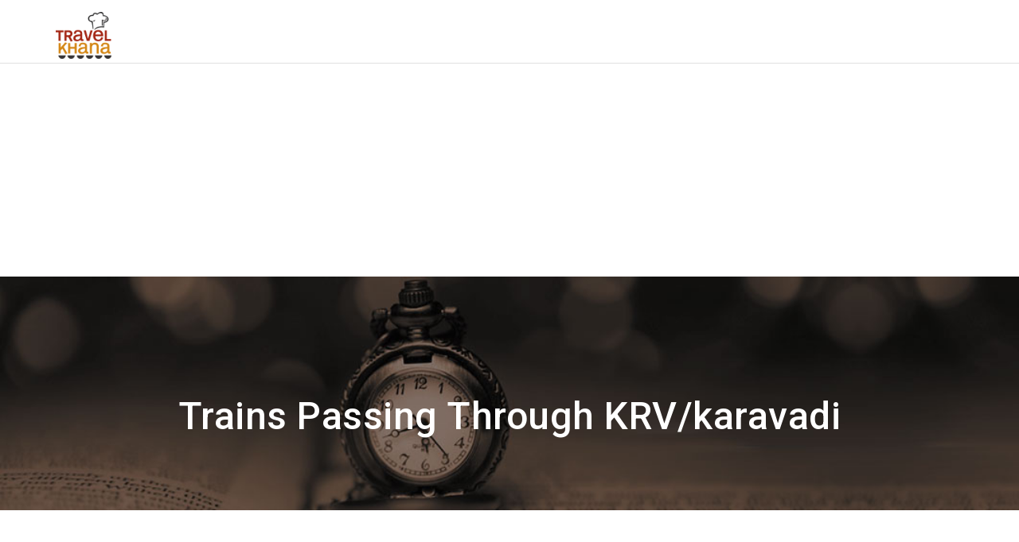

--- FILE ---
content_type: text/html
request_url: https://www.travelkhana.com/travelkhana/utilities/station-trains/krv-karavadi
body_size: 9842
content:
<!DOCTYPE html>
<html lang="en">
   <head>
   <script async src="https://www.googletagmanager.com/gtag/js?id=G-1HXTEYXDZG"></script>
    <!-- <script>
     window.dataLayer = window.dataLayer || []; function gtag(){dataLayer.push(arguments);}
      gtag('js', new Date()); 
      gtag('config', 'G-1HXTEYXDZG');
      </script> -->


<!-- Google Tag Manager -->
<script>(function(w,d,s,l,i){w[l]=w[l]||[];w[l].push({'gtm.start':
new Date().getTime(),event:'gtm.js'});var f=d.getElementsByTagName(s)[0],
j=d.createElement(s),dl=l!='dataLayer'?'&l='+l:'';j.async=true;j.src=
'https://www.googletagmanager.com/gtm.js?id='+i+dl;f.parentNode.insertBefore(j,f);
})(window,document,'script','dataLayer','GTM-WXPZLFXW');</script>
<!-- End Google Tag Manager -->



<!-- Google tag (gtag.js) --> <script async src="https://www.googletagmanager.com/gtag/js?id=G-XXRCBR1BL5"></script> <script> window.dataLayer = window.dataLayer || []; function gtag(){dataLayer.push(arguments);} gtag('js', new Date()); gtag('config', 'G-XXRCBR1BL5'); </script>

   <script async src="https://www.googletagmanager.com/gtag/js?id=AW-995252255"></script>
   <script>
   window.dataLayer = window.dataLayer || [];
   function gtag(){dataLayer.push(arguments);}
   gtag('js', new Date());

   gtag('config', 'AW-995252255');
   </script>
      <meta charset="utf-8">
      <meta http-equiv="X-UA-Compatible" content="IE=edge">
      <meta name="viewport" content="width=device-width, initial-scale=1, maximum-scale=1, user-scalable=no">
      <!-- The above 3 meta tags *must* come first in the head; any other head content must come *after* these tags -->
      <title> Trains Passing Through karavadi/KRV - Schedule and  Route Map</title>
      <meta name="description" content="Get information about trains passing through karavadi/KRV with schedule, route map,  arrival and departure time of trains">
      <meta name="keywords" content="karavadi/KRV train passing through, arrival and departure time, schedule and time table">
      <!-- CSS -->
      <link rel="shortcut icon" href="https://travelkhana-website.s3.ap-south-1.amazonaws.com/img/favicon.ico" type="image/x-icon"/>
      <link rel="stylesheet" href="/glimpse/src/css/bootstrap.min.css" >
      <link rel="stylesheet" href="/glimpse/src/css/font-awesome.min.css" >
      <link rel="stylesheet" href="/glimpse/src/css/normalize.min.css">
      <link href="https://fonts.googleapis.com/icon?family=Material+Icons" rel="stylesheet">
      <link href="https://fonts.googleapis.com/css?family=Roboto:300,400,500,700,900" rel="stylesheet">
      <link rel="stylesheet" href="/glimpse/src/css/style.css">
      <link rel="stylesheet" href="/glimpse/src/css/trainPage.css">
      <link rel="stylesheet" href="/glimpse/src/css/media-queries.css">
   </head>
   <body>
   <script async src="https://pagead2.googlesyndication.com/pagead/js/adsbygoogle.js?client=ca-pub-5798678675120444"
     crossorigin="anonymous"></script>
<!-- Train-between-Cities -->
<ins class="adsbygoogle"
     style="display:block"
     data-ad-client="ca-pub-5798678675120444"
     data-ad-slot="5842388818"
     data-ad-format="auto"
     data-full-width-responsive="true"></ins>
<script>
     (adsbygoogle = window.adsbygoogle || []).push({});
</script>



<!-- Google Tag Manager (noscript) -->
<noscript><iframe src="https://www.googletagmanager.com/ns.html?id=GTM-WXPZLFXW"
height="0" width="0" style="display:none;visibility:hidden"></iframe></noscript>
<!-- End Google Tag Manager (noscript) -->




      <header class="inner-header navbar-fixed-top">
         <div class="container">
            <div class="navbar-header">
               <a class="navbar-brand" href="https://www.travelkhana.com"><img src="https://travelkhana-website.s3.ap-south-1.amazonaws.com/img/inner-logo.png" alt="" title=""/></a>
            </div>
         </div>
      </header>
      <section id="about_us" class="inner-search-content">
         <div class="trainTime-bg">
            <div class="container">
<div class="example_responsive_1" >
 <!-- <script async src="//pagead2.googlesyndication.com/pagead/js/adsbygoogle.js"></script> -->
<!-- 728x90 TravelKhana -->
<ins class="adsbygoogle example_responsive_1"
     style="display:inline-block;"
     data-ad-client="ca-pub-5798678675120444"
     data-ad-slot="3492216211"></ins>
<script>
(adsbygoogle = window.adsbygoogle || []).push({});
</script>
  </div>            
               <div class="row">
                  <div class="col-md-12 heading-wrap">
                     <h1>Trains Passing Through KRV/karavadi</h1>  
                  </div>
               </div>
              </div>
         </div>
         <!--end of trainTime-bg-->
         <div class="table-sec">
		    <div class="container">

        <div class="example_responsive_1" >
 <!-- <script async src="//pagead2.googlesyndication.com/pagead/js/adsbygoogle.js"></script> -->
<!-- 728x90 TravelKhana -->
<ins class="adsbygoogle example_responsive_1"
     style="display:inline-block;"
     data-ad-client="ca-pub-5798678675120444"
     data-ad-slot="3492216211"></ins>
<script>
(adsbygoogle = window.adsbygoogle || []).push({});
</script>
  </div> 
			  <div class="row">
			    <div class="col-md-12">
			    <div class="table-responsive">
				<table class="table table-bordered  table-train ">
				  <thead>
					<tr class="tabel-head">
					  <th colspan="3">Train No.</th>
					  <th>Train Name</th>
					  <th>Train Type</th>
					  <th>Arrival Time</th>
                 <th>Departure Time</th>
					</tr>
				  </thead>
				  <tbody>
              <tr>
                 <th class='station-name' colspan='3'><a href='/travelkhana/utilities/train-stations/02007'>02007</a></th>
                 <td> Visakhapatnam - MGR Chennai Central Weekly Special (PT)</td>
                 <td>COV-Reserved Rake </td>
                 <td>02:32</td>
                 <td>02:32</td>
               </tr><tr>
                 <th class='station-name' colspan='3'><a href='/travelkhana/utilities/train-stations/02008'>02008</a></th>
                 <td> MGR Chennai Central - Visakhapatnam Weekly Special</td>
                 <td>COV-Reserved Rake </td>
                 <td>14:02</td>
                 <td>14:02</td>
               </tr><tr>
                 <th class='station-name' colspan='3'><a href='/travelkhana/utilities/train-stations/02522'>02522</a></th>
                 <td> Kamakhya - Bengaluru Cant. One Trip Special Fare SF Special</td>
                 <td>SuperFast Rake </td>
                 <td>23:24</td>
                 <td>23:24</td>
               </tr><tr>
                 <th class='station-name' colspan='3'><a href='/travelkhana/utilities/train-stations/02543'>02543</a></th>
                 <td> Coromandel SF Special (PT)</td>
                 <td>COV-Reserved Rake </td>
                 <td>11:46</td>
                 <td>11:46</td>
               </tr><tr>
                 <th class='station-name' colspan='3'><a href='/travelkhana/utilities/train-stations/02544'>02544</a></th>
                 <td> Coromandel SF Special</td>
                 <td>COV-Reserved Rake </td>
                 <td>11:13</td>
                 <td>11:13</td>
               </tr><tr>
                 <th class='station-name' colspan='3'><a href='/travelkhana/utilities/train-stations/02609'>02609</a></th>
                 <td> Santragachi - Tirupati Weekly SF Special</td>
                 <td>COV-Reserved Rake </td>
                 <td>11:27</td>
                 <td>11:27</td>
               </tr><tr>
                 <th class='station-name' colspan='3'><a href='/travelkhana/utilities/train-stations/02733'>02733</a></th>
                 <td> Narayanadri Festival Special</td>
                 <td>COV-Reserved Rake </td>
                 <td>22:07</td>
                 <td>22:07</td>
               </tr><tr>
                 <th class='station-name' colspan='3'><a href='/travelkhana/utilities/train-stations/02734'>02734</a></th>
                 <td> Narayanadri Festival Special</td>
                 <td>COV-Reserved Rake </td>
                 <td>01:06</td>
                 <td>01:06</td>
               </tr><tr>
                 <th class='station-name' colspan='3'><a href='/travelkhana/utilities/train-stations/02761'>02761</a></th>
                 <td> Tirupati - Karimnagar AC Special Fare Special</td>
                 <td>AC Express Rake </td>
                 <td>23:53</td>
                 <td>23:53</td>
               </tr><tr>
                 <th class='station-name' colspan='3'><a href='/travelkhana/utilities/train-stations/02762'>02762</a></th>
                 <td> Karimnagar - Tirupati AC Special Fare Special</td>
                 <td>AC Express Rake </td>
                 <td>02:15</td>
                 <td>02:15</td>
               </tr><tr>
                 <th class='station-name' colspan='3'><a href='/travelkhana/utilities/train-stations/02821'>02821</a></th>
                 <td> Howrah - MGR Chennai Central Mail Special (PT)</td>
                 <td>COV-Reserved Rake </td>
                 <td>21:48</td>
                 <td>21:48</td>
               </tr><tr>
                 <th class='station-name' colspan='3'><a href='/travelkhana/utilities/train-stations/02822'>02822</a></th>
                 <td> MGR Chennai Central - Howrah Mail Special</td>
                 <td>COV-Reserved Rake </td>
                 <td>23:12</td>
                 <td>23:12</td>
               </tr><tr>
                 <th class='station-name' colspan='3'><a href='/travelkhana/utilities/train-stations/02826'>02826</a></th>
                 <td> MGR Chennai Central - Shalimar One Way Special Fare Special</td>
                 <td>SuperFast Rake </td>
                 <td>14:39</td>
                 <td>14:39</td>
               </tr><tr>
                 <th class='station-name' colspan='3'><a href='/travelkhana/utilities/train-stations/02967'>02967</a></th>
                 <td> MGR Chennai Central - Jaipur SF Special</td>
                 <td>COV-Reserved Rake </td>
                 <td>21:53</td>
                 <td>21:53</td>
               </tr><tr>
                 <th class='station-name' colspan='3'><a href='/travelkhana/utilities/train-stations/02987'>02987</a></th>
                 <td> SMVT Bengaluru - Dibrugarh SF Special Fare Special</td>
                 <td>SuperFast Rake </td>
                 <td>19:59</td>
                 <td>19:59</td>
               </tr><tr>
                 <th class='station-name' colspan='3'><a href='/travelkhana/utilities/train-stations/03241'>03241</a></th>
                 <td> Danapur - SMVT Bengaluru Special Fare SF Special</td>
                 <td>SuperFast Rake </td>
                 <td>01:22</td>
                 <td>01:22</td>
               </tr><tr>
                 <th class='station-name' colspan='3'><a href='/travelkhana/utilities/train-stations/03245'>03245</a></th>
                 <td> Danapur - SMVT Bengaluru Special Fare SF Special</td>
                 <td>SuperFast Rake </td>
                 <td>01:22</td>
                 <td>01:22</td>
               </tr><tr>
                 <th class='station-name' colspan='3'><a href='/travelkhana/utilities/train-stations/03246'>03246</a></th>
                 <td> SMVT Bengaluru - Danapur Special Fare SF Special</td>
                 <td>SuperFast Rake </td>
                 <td>12:11</td>
                 <td>12:11</td>
               </tr><tr>
                 <th class='station-name' colspan='3'><a href='/travelkhana/utilities/train-stations/03308'>03308</a></th>
                 <td> SMVT Bengaluru - Patna SF Chhath Puja Special (UnReserved)</td>
                 <td>SuperFast Rake </td>
                 <td>19:03</td>
                 <td>19:03</td>
               </tr><tr>
                 <th class='station-name' colspan='3'><a href='/travelkhana/utilities/train-stations/03351'>03351</a></th>
                 <td> Danapur - SMVT Bengaluru Special Fare AC SF Special</td>
                 <td>AC SuperFast Rake </td>
                 <td>01:47</td>
                 <td>01:47</td>
               </tr><tr>
                 <th class='station-name' colspan='3'><a href='/travelkhana/utilities/train-stations/03352'>03352</a></th>
                 <td> SMVT Bengaluru - Danapur Special Fare AC SF Special</td>
                 <td>AC SuperFast Rake </td>
                 <td>12:56</td>
                 <td>12:56</td>
               </tr><tr>
                 <th class='station-name' colspan='3'><a href='/travelkhana/utilities/train-stations/03358'>03358</a></th>
                 <td> Coimbatore - Barauni Special Fare Special (PT)</td>
                 <td>Mail/Express Rake </td>
                 <td>14:03</td>
                 <td>14:03</td>
               </tr><tr>
                 <th class='station-name' colspan='3'><a href='/travelkhana/utilities/train-stations/04717'>04717</a></th>
                 <td> Hisar - Tirupati Special Fare Special</td>
                 <td>Mail/Express Rake </td>
                 <td>03:21</td>
                 <td>03:21</td>
               </tr><tr>
                 <th class='station-name' colspan='3'><a href='/travelkhana/utilities/train-stations/04718'>04718</a></th>
                 <td> Tirupati - Hisar Special Fare Special</td>
                 <td>Mail/Express Rake </td>
                 <td>03:44</td>
                 <td>03:44</td>
               </tr><tr>
                 <th class='station-name' colspan='3'><a href='/travelkhana/utilities/train-stations/05271'>05271</a></th>
                 <td> Barauni - Ernakulam Special Fare Special (via Vijayawada)</td>
                 <td>Mail/Express Rake </td>
                 <td>08:26</td>
                 <td>08:26</td>
               </tr><tr>
                 <th class='station-name' colspan='3'><a href='/travelkhana/utilities/train-stations/05630'>05630</a></th>
                 <td> Nagaon Weekly Special (PT)</td>
                 <td>COV-Reserved Rake </td>
                 <td>12:53</td>
                 <td>12:53</td>
               </tr><tr>
                 <th class='station-name' colspan='3'><a href='/travelkhana/utilities/train-stations/05951'>05951</a></th>
                 <td> SMVT Bengaluru - New Tinsukia Special Fare Festival Special</td>
                 <td>Mail/Express Rake </td>
                 <td>12:18</td>
                 <td>12:18</td>
               </tr><tr>
                 <th class='station-name' colspan='3'><a href='/travelkhana/utilities/train-stations/05952'>05952</a></th>
                 <td> New Tinsukia - SMVT Bengaluru Special Fare Festival Special</td>
                 <td>Mail/Express Rake </td>
                 <td>21:52</td>
                 <td>21:52</td>
               </tr><tr>
                 <th class='station-name' colspan='3'><a href='/travelkhana/utilities/train-stations/06007'>06007</a></th>
                 <td> Thiruvananthapuram North (Kochuveli) - Banaras Special Fare Kumbh Mela Special</td>
                 <td>Mail/Express Rake </td>
                 <td>14:38</td>
                 <td>14:38</td>
               </tr><tr>
                 <th class='station-name' colspan='3'><a href='/travelkhana/utilities/train-stations/06008'>06008</a></th>
                 <td> Banaras - Thiruvananthapuram North (Kochuveli) Special Fare Kumbh Mela Special</td>
                 <td>Mail/Express Rake </td>
                 <td>01:31</td>
                 <td>01:31</td>
               </tr><tr>
                 <th class='station-name' colspan='3'><a href='/travelkhana/utilities/train-stations/06055'>06055</a></th>
                 <td> Podanur - Barauni Special Fare Festival Special (PT)</td>
                 <td>Mail/Express Rake </td>
                 <td>01:03</td>
                 <td>01:03</td>
               </tr><tr>
                 <th class='station-name' colspan='3'><a href='/travelkhana/utilities/train-stations/06057'>06057</a></th>
                 <td> MGR Chennai Central - Bhagat Ki Kothi Special Fare SF Summer Special</td>
                 <td>SuperFast Rake </td>
                 <td>23:52</td>
                 <td>23:52</td>
               </tr><tr>
                 <th class='station-name' colspan='3'><a href='/travelkhana/utilities/train-stations/06058'>06058</a></th>
                 <td> Bhagat Ki Kothi - MGR Chennai Central Special Fare SF Summer Special</td>
                 <td>SuperFast Rake </td>
                 <td>18:04</td>
                 <td>18:04</td>
               </tr><tr>
                 <th class='station-name' colspan='3'><a href='/travelkhana/utilities/train-stations/06064'>06064</a></th>
                 <td> Dhanbad - Coimbatore Special Fare Special (via Ranchi)</td>
                 <td>Mail/Express Rake </td>
                 <td>13:21</td>
                 <td>13:21</td>
               </tr><tr>
                 <th class='station-name' colspan='3'><a href='/travelkhana/utilities/train-stations/06071'>06071</a></th>
                 <td> MGR Chennai Central - Hazrat Nizamuddin Special Fare One Way Special (PT)</td>
                 <td>Mail/Express Rake </td>
                 <td>04:33</td>
                 <td>04:33</td>
               </tr><tr>
                 <th class='station-name' colspan='3'><a href='/travelkhana/utilities/train-stations/06073'>06073</a></th>
                 <td> Thiruvananthapuram North (Kochuveli) - Hazrat Nizamuddin Special Fare AC SF Holi Special</td>
                 <td>AC SuperFast Rake </td>
                 <td>11:45</td>
                 <td>11:45</td>
               </tr><tr>
                 <th class='station-name' colspan='3'><a href='/travelkhana/utilities/train-stations/06074'>06074</a></th>
                 <td> Hazrat Nizamuddin - Thiruvananthapuram North (Kochuveli) Special Fare AC SF Holi Special</td>
                 <td>AC SuperFast Rake </td>
                 <td>16:07</td>
                 <td>16:07</td>
               </tr><tr>
                 <th class='station-name' colspan='3'><a href='/travelkhana/utilities/train-stations/06077'>06077</a></th>
                 <td> MGR Chennai Central - Santragachi Special Fare Festival Special</td>
                 <td>Mail/Express Rake </td>
                 <td>04:10</td>
                 <td>04:10</td>
               </tr><tr>
                 <th class='station-name' colspan='3'><a href='/travelkhana/utilities/train-stations/06078'>06078</a></th>
                 <td> Santragachi - MGR Chennai Central Special Fare Festival Special</td>
                 <td>Mail/Express Rake </td>
                 <td>09:38</td>
                 <td>09:38</td>
               </tr><tr>
                 <th class='station-name' colspan='3'><a href='/travelkhana/utilities/train-stations/06082'>06082</a></th>
                 <td> Santragachi - Thiruvananthapuram North (Kochuveli) Special Fare SF Special</td>
                 <td>SuperFast Rake </td>
                 <td>11:45</td>
                 <td>11:45</td>
               </tr><tr>
                 <th class='station-name' colspan='3'><a href='/travelkhana/utilities/train-stations/06095'>06095</a></th>
                 <td> Tambaram - Santragachi Special Fare Special</td>
                 <td>Mail/Express Rake </td>
                 <td>18:24</td>
                 <td>18:24</td>
               </tr><tr>
                 <th class='station-name' colspan='3'><a href='/travelkhana/utilities/train-stations/06096'>06096</a></th>
                 <td> Santragachi - MGR Chennai Central Special Fare SF Deepavali Special (PT)</td>
                 <td>SuperFast Rake </td>
                 <td>15:01</td>
                 <td>15:01</td>
               </tr><tr>
                 <th class='station-name' colspan='3'><a href='/travelkhana/utilities/train-stations/06187'>06187</a></th>
                 <td> Podanur - Barauni Special Fare Deepavali Special (PT)</td>
                 <td>Mail/Express Rake </td>
                 <td>04:47</td>
                 <td>04:47</td>
               </tr><tr>
                 <th class='station-name' colspan='3'><a href='/travelkhana/utilities/train-stations/06193'>06193</a></th>
                 <td> Podanur - Barauni Special Fare Festival Special</td>
                 <td>Mail/Express Rake </td>
                 <td>04:47</td>
                 <td>04:47</td>
               </tr><tr>
                 <th class='station-name' colspan='3'><a href='/travelkhana/utilities/train-stations/06196'>06196</a></th>
                 <td> Banaras - Kanniyakumari Special Fare Kashi Tamil Sangamam Special</td>
                 <td>Mail/Express Rake </td>
                 <td>11:21</td>
                 <td>11:21</td>
               </tr><tr>
                 <th class='station-name' colspan='3'><a href='/travelkhana/utilities/train-stations/06249'>06249</a></th>
                 <td> KSR Bengaluru - Danapur Special Fare SF Chhath Puja Special</td>
                 <td>SuperFast Rake </td>
                 <td>19:19</td>
                 <td>19:19</td>
               </tr><tr>
                 <th class='station-name' colspan='3'><a href='/travelkhana/utilities/train-stations/06559'>06559</a></th>
                 <td> SMVT Bengaluru - Narangi Special Fare Festival Special</td>
                 <td>Mail/Express Rake </td>
                 <td>10:13</td>
                 <td>10:13</td>
               </tr><tr>
                 <th class='station-name' colspan='3'><a href='/travelkhana/utilities/train-stations/07015'>07015</a></th>
                 <td> Hazur Sahib Nanded - Tiruchanur Special Fare Special (via Karimnagar)</td>
                 <td>Mail/Express Rake </td>
                 <td>06:04</td>
                 <td>06:04</td>
               </tr><tr>
                 <th class='station-name' colspan='3'><a href='/travelkhana/utilities/train-stations/07016'>07016</a></th>
                 <td> Tiruchanur - Hazur Sahib Nanded Special Fare Special (Via Karimnagar)</td>
                 <td>Mail/Express Rake </td>
                 <td>23:53</td>
                 <td>23:53</td>
               </tr><tr>
                 <th class='station-name' colspan='3'><a href='/travelkhana/utilities/train-stations/07092'>07092</a></th>
                 <td> Thiruvarur - Charlapalli Special Fare Special</td>
                 <td>Mail/Express Rake </td>
                 <td>15:59</td>
                 <td>15:59</td>
               </tr><tr>
                 <th class='station-name' colspan='3'><a href='/travelkhana/utilities/train-stations/07101'>07101</a></th>
                 <td> Machilipatnam - Kollam Special Fare Sabarimala Special</td>
                 <td>Mail/Express Rake </td>
                 <td>20:17</td>
                 <td>20:17</td>
               </tr><tr>
                 <th class='station-name' colspan='3'><a href='/travelkhana/utilities/train-stations/07121'>07121</a></th>
                 <td> Tirupati - Machilipatnam Special Fare Summer Special (PT)</td>
                 <td>Mail/Express Rake </td>
                 <td>02:24</td>
                 <td>02:24</td>
               </tr><tr>
                 <th class='station-name' colspan='3'><a href='/travelkhana/utilities/train-stations/07131'>07131</a></th>
                 <td> Kacheguda - Kottayam Special Fare Sabarimala Special (via Guntur)</td>
                 <td>Mail/Express Rake </td>
                 <td>21:48</td>
                 <td>21:48</td>
               </tr><tr>
                 <th class='station-name' colspan='3'><a href='/travelkhana/utilities/train-stations/07145'>07145</a></th>
                 <td> Machilipatnam - Kollam Special Fare Sabarimala Special</td>
                 <td>Mail/Express Rake </td>
                 <td>20:11</td>
                 <td>20:11</td>
               </tr><tr>
                 <th class='station-name' colspan='3'><a href='/travelkhana/utilities/train-stations/07146'>07146</a></th>
                 <td> Kollam - Machilipatnam Special Fare Sabarimala Special</td>
                 <td>Mail/Express Rake </td>
                 <td>00:47</td>
                 <td>00:47</td>
               </tr><tr>
                 <th class='station-name' colspan='3'><a href='/travelkhana/utilities/train-stations/07193'>07193</a></th>
                 <td> Hyderabad - Kollam Special Fare Special</td>
                 <td>Mail/Express Rake </td>
                 <td>08:48</td>
                 <td>08:48</td>
               </tr><tr>
                 <th class='station-name' colspan='3'><a href='/travelkhana/utilities/train-stations/07194'>07194</a></th>
                 <td> Kollam - Hyderabad Special Fare Special</td>
                 <td>Mail/Express Rake </td>
                 <td>08:23</td>
                 <td>08:23</td>
               </tr><tr>
                 <th class='station-name' colspan='3'><a href='/travelkhana/utilities/train-stations/07217'>07217</a></th>
                 <td> Narasapur - Kollam Sabarimala SpecialFare Special</td>
                 <td>Mail/Express Rake </td>
                 <td>08:31</td>
                 <td>08:31</td>
               </tr><tr>
                 <th class='station-name' colspan='3'><a href='/travelkhana/utilities/train-stations/07249'>07249</a></th>
                 <td> Machilipatnam - Tirupati Special Fare Special</td>
                 <td>Mail/Express Rake </td>
                 <td>02:55</td>
                 <td>02:55</td>
               </tr><tr>
                 <th class='station-name' colspan='3'><a href='/travelkhana/utilities/train-stations/07250'>07250</a></th>
                 <td> Tirupati - Machilipatnam Special Fare Special</td>
                 <td>Mail/Express Rake </td>
                 <td>00:30</td>
                 <td>00:30</td>
               </tr><tr>
                 <th class='station-name' colspan='3'><a href='/travelkhana/utilities/train-stations/07450'>07450</a></th>
                 <td> Tirupati - Hyderabad Special Fare New Year Special</td>
                 <td>Mail/Express Rake </td>
                 <td>21:49</td>
                 <td>21:49</td>
               </tr><tr>
                 <th class='station-name' colspan='3'><a href='/travelkhana/utilities/train-stations/07481'>07481</a></th>
                 <td> Tirupati - Anakapalle Special Fare Festival Special</td>
                 <td>Mail/Express Rake </td>
                 <td>00:13</td>
                 <td>00:13</td>
               </tr><tr>
                 <th class='station-name' colspan='3'><a href='/travelkhana/utilities/train-stations/07637'>07637</a></th>
                 <td> Tirupati - Sainagar Shirdi Special Fare Special</td>
                 <td>Mail/Express Rake </td>
                 <td>07:52</td>
                 <td>07:52</td>
               </tr><tr>
                 <th class='station-name' colspan='3'><a href='/travelkhana/utilities/train-stations/07638'>07638</a></th>
                 <td> Sainagar Shirdi - Tirupati Special Fare Special</td>
                 <td>Mail/Express Rake </td>
                 <td>19:33</td>
                 <td>19:33</td>
               </tr><tr>
                 <th class='station-name' colspan='3'><a href='/travelkhana/utilities/train-stations/07655'>07655</a></th>
                 <td> Kacheguda - Tirupati Special Fare Sankranti Special ( via Kazipet )</td>
                 <td>Mail/Express Rake </td>
                 <td>02:22</td>
                 <td>02:22</td>
               </tr><tr>
                 <th class='station-name' colspan='3'><a href='/travelkhana/utilities/train-stations/07656'>07656</a></th>
                 <td> Tirupati - Kacheguda Special Fare Sankranti Special ( Via Kazipet)</td>
                 <td>Mail/Express Rake </td>
                 <td>00:07</td>
                 <td>00:07</td>
               </tr><tr>
                 <th class='station-name' colspan='3'><a href='/travelkhana/utilities/train-stations/07941'>07941</a></th>
                 <td> Kakinada Town - Renigunta Jansadharan Special (UnReserved)</td>
                 <td>Mail/Express Rake </td>
                 <td>01:40</td>
                 <td>01:40</td>
               </tr><tr>
                 <th class='station-name' colspan='3'><a href='/travelkhana/utilities/train-stations/07942'>07942</a></th>
                 <td> Tirupati - Kakinada Town Jansadharan Special (UnReserved)</td>
                 <td>Mail/Express Rake </td>
                 <td>23:13</td>
                 <td>23:13</td>
               </tr><tr>
                 <th class='station-name' colspan='3'><a href='/travelkhana/utilities/train-stations/08228'>08228</a></th>
                 <td> Ernakulam Jn. - Bilaspur Weekly SF Special</td>
                 <td>COV-Reserved Rake </td>
                 <td>01:00</td>
                 <td>01:00</td>
               </tr><tr>
                 <th class='station-name' colspan='3'><a href='/travelkhana/utilities/train-stations/08548'>08548</a></th>
                 <td> Tirupati - Vishakapatnam Special Fare Special</td>
                 <td>Mail/Express Rake </td>
                 <td>01:32</td>
                 <td>01:32</td>
               </tr><tr>
                 <th class='station-name' colspan='3'><a href='/travelkhana/utilities/train-stations/08582'>08582</a></th>
                 <td> SMVT Bengaluru - Visakhapatnam Special Fare Summer Special</td>
                 <td>Mail/Express Rake </td>
                 <td>03:28</td>
                 <td>03:28</td>
               </tr><tr>
                 <th class='station-name' colspan='3'><a href='/travelkhana/utilities/train-stations/08583'>08583</a></th>
                 <td> Visakhapatnam - Tirupati Special Fare Festival Special</td>
                 <td>Mail/Express Rake </td>
                 <td>03:34</td>
                 <td>03:34</td>
               </tr><tr>
                 <th class='station-name' colspan='3'><a href='/travelkhana/utilities/train-stations/08584'>08584</a></th>
                 <td> Tirupati - Visakhapatnam Special Fare Festival Special</td>
                 <td>Mail/Express Rake </td>
                 <td>01:32</td>
                 <td>01:32</td>
               </tr><tr>
                 <th class='station-name' colspan='3'><a href='/travelkhana/utilities/train-stations/08637'>08637</a></th>
                 <td> Hatia - Bangalore Cantt. Weekly Special Fare Special</td>
                 <td>COV-Reserved Rake </td>
                 <td>16:28</td>
                 <td>16:28</td>
               </tr><tr>
                 <th class='station-name' colspan='3'><a href='/travelkhana/utilities/train-stations/08638'>08638</a></th>
                 <td> Bangalore Cantt. - Hatia Weekly Special Fare Special</td>
                 <td>COV-Reserved Rake </td>
                 <td>11:36</td>
                 <td>11:36</td>
               </tr><tr>
                 <th class='station-name' colspan='3'><a href='/travelkhana/utilities/train-stations/08646'>08646</a></th>
                 <td> Mangaluru Central - Hatia Special Fare Special (PT)</td>
                 <td>Mail/Express Rake </td>
                 <td>00:46</td>
                 <td>00:46</td>
               </tr><tr>
                 <th class='station-name' colspan='3'><a href='/travelkhana/utilities/train-stations/12077'>12077</a></th>
                 <td> MGR Chennai Central - Vijayawada Jan Shatabdi Express</td>
                 <td>Jan Shatabdi Rake </td>
                 <td>11:32</td>
                 <td>11:32</td>
               </tr><tr>
                 <th class='station-name' colspan='3'><a href='/travelkhana/utilities/train-stations/12078'>12078</a></th>
                 <td> Vijayawada - MGR Chennai Central Jan Shatabdi Express</td>
                 <td>Jan Shatabdi Rake </td>
                 <td>17:55</td>
                 <td>17:55</td>
               </tr><tr>
                 <th class='station-name' colspan='3'><a href='/travelkhana/utilities/train-stations/12246'>12246</a></th>
                 <td> SMVT Bengaluru - Howrah Duronto Express</td>
                 <td>Duronto Rake </td>
                 <td>20:11</td>
                 <td>20:11</td>
               </tr><tr>
                 <th class='station-name' colspan='3'><a href='/travelkhana/utilities/train-stations/12270'>12270</a></th>
                 <td> Hazrat Nizamuddin - MGR Chennai Central Duronto Express</td>
                 <td>Duronto Rake </td>
                 <td>16:27</td>
                 <td>16:27</td>
               </tr><tr>
                 <th class='station-name' colspan='3'><a href='/travelkhana/utilities/train-stations/12295'>12295</a></th>
                 <td> Sanghamitra SF Express (PT)</td>
                 <td>SuperFast Rake </td>
                 <td>19:19</td>
                 <td>19:19</td>
               </tr><tr>
                 <th class='station-name' colspan='3'><a href='/travelkhana/utilities/train-stations/12375'>12375</a></th>
                 <td> Tambaram - Jasidih Weekly SF Express (PT)</td>
                 <td>SuperFast Rake </td>
                 <td>18:06</td>
                 <td>18:06</td>
               </tr><tr>
                 <th class='station-name' colspan='3'><a href='/travelkhana/utilities/train-stations/12376'>12376</a></th>
                 <td> Jasidih - Tambaram Weekly SF Express (PT)</td>
                 <td>SuperFast Rake </td>
                 <td>16:40</td>
                 <td>16:40</td>
               </tr><tr>
                 <th class='station-name' colspan='3'><a href='/travelkhana/utilities/train-stations/12503'>12503</a></th>
                 <td> SMVT Bengaluru - Agartala Humsafar Express (PT)</td>
                 <td>Humsafar Rake </td>
                 <td>19:57</td>
                 <td>19:57</td>
               </tr><tr>
                 <th class='station-name' colspan='3'><a href='/travelkhana/utilities/train-stations/12504'>12504</a></th>
                 <td> Agartala - SMVT Bengaluru Humsafar Express (PT)</td>
                 <td>Humsafar Rake </td>
                 <td>09:09</td>
                 <td>09:09</td>
               </tr><tr>
                 <th class='station-name' colspan='3'><a href='/travelkhana/utilities/train-stations/12507'>12507</a></th>
                 <td> Aronai Express (PT)</td>
                 <td>SuperFast Rake </td>
                 <td>13:48</td>
                 <td>13:48</td>
               </tr><tr>
                 <th class='station-name' colspan='3'><a href='/travelkhana/utilities/train-stations/12508'>12508</a></th>
                 <td> Aronai Express (PT)</td>
                 <td>SuperFast Rake </td>
                 <td>22:37</td>
                 <td>22:37</td>
               </tr><tr>
                 <th class='station-name' colspan='3'><a href='/travelkhana/utilities/train-stations/12509'>12509</a></th>
                 <td> SMVT Bengaluru - Guwahati SF Express (PT)</td>
                 <td>SuperFast Rake </td>
                 <td>10:24</td>
                 <td>10:24</td>
               </tr><tr>
                 <th class='station-name' colspan='3'><a href='/travelkhana/utilities/train-stations/12510'>12510</a></th>
                 <td> Guwahati - SMVT Bengaluru SF Express (PT)</td>
                 <td>SuperFast Rake </td>
                 <td>22:37</td>
                 <td>22:37</td>
               </tr><tr>
                 <th class='station-name' colspan='3'><a href='/travelkhana/utilities/train-stations/12515'>12515</a></th>
                 <td> Coimbatore - Silchar SF Express (PT)</td>
                 <td>SuperFast Rake </td>
                 <td>10:24</td>
                 <td>10:24</td>
               </tr><tr>
                 <th class='station-name' colspan='3'><a href='/travelkhana/utilities/train-stations/12516'>12516</a></th>
                 <td> Silchar - Coimbatore SF Express (PT)</td>
                 <td>SuperFast Rake </td>
                 <td>22:37</td>
                 <td>22:37</td>
               </tr><tr>
                 <th class='station-name' colspan='3'><a href='/travelkhana/utilities/train-stations/12521'>12521</a></th>
                 <td> Barauni - Ernakulam Junction. Rapti Sagar Express (PT)</td>
                 <td>SuperFast Rake </td>
                 <td>17:20</td>
                 <td>17:20</td>
               </tr><tr>
                 <th class='station-name' colspan='3'><a href='/travelkhana/utilities/train-stations/12539'>12539</a></th>
                 <td> Yesvantpur - Lucknow SF Express (Via Perambur)</td>
                 <td>SuperFast Rake </td>
                 <td>00:21</td>
                 <td>00:21</td>
               </tr><tr>
                 <th class='station-name' colspan='3'><a href='/travelkhana/utilities/train-stations/12551'>12551</a></th>
                 <td> SMVT Bengaluru - Kamakhya AC SF Express (PT)</td>
                 <td>AC SuperFast Rake </td>
                 <td>19:45</td>
                 <td>19:45</td>
               </tr><tr>
                 <th class='station-name' colspan='3'><a href='/travelkhana/utilities/train-stations/12552'>12552</a></th>
                 <td> Kamakhya - SMVT Bengaluru AC SF Express (PT)</td>
                 <td>AC SuperFast Rake </td>
                 <td>06:10</td>
                 <td>06:10</td>
               </tr><tr>
                 <th class='station-name' colspan='3'><a href='/travelkhana/utilities/train-stations/12603'>12603</a></th>
                 <td> MGR Chennai Central - Charlapalli SF Express (PT)</td>
                 <td>SuperFast Rake </td>
                 <td>21:07</td>
                 <td>21:07</td>
               </tr><tr>
                 <th class='station-name' colspan='3'><a href='/travelkhana/utilities/train-stations/12604'>12604</a></th>
                 <td> Charlapalli - MGR Chennai Central SF Express (PT)</td>
                 <td>SuperFast Rake </td>
                 <td>00:30</td>
                 <td>00:30</td>
               </tr><tr>
                 <th class='station-name' colspan='3'><a href='/travelkhana/utilities/train-stations/12611'>12611</a></th>
                 <td> M.G.R. Chennai Central - Hazrat Nizamuddin Garib Rath Express (PT)</td>
                 <td>Garib Rath Rake </td>
                 <td>09:38</td>
                 <td>09:38</td>
               </tr><tr>
                 <th class='station-name' colspan='3'><a href='/travelkhana/utilities/train-stations/12612'>12612</a></th>
                 <td> Hazrat Nizamuddin - M.G.R.Chennai Central Garib Rath Express</td>
                 <td>Garib Rath Rake </td>
                 <td>16:22</td>
                 <td>16:22</td>
               </tr><tr>
                 <th class='station-name' colspan='3'><a href='/travelkhana/utilities/train-stations/12615'>12615</a></th>
                 <td> Grand Trunk Express (PT)</td>
                 <td>SuperFast Rake </td>
                 <td>22:37</td>
                 <td>22:37</td>
               </tr><tr>
                 <th class='station-name' colspan='3'><a href='/travelkhana/utilities/train-stations/12616'>12616</a></th>
                 <td> Grand Trunk Express (PT)</td>
                 <td>SuperFast Rake </td>
                 <td>23:21</td>
                 <td>23:21</td>
               </tr><tr>
                 <th class='station-name' colspan='3'><a href='/travelkhana/utilities/train-stations/12621'>12621</a></th>
                 <td> Tamil Nadu Express (PT)</td>
                 <td>SuperFast Rake </td>
                 <td>01:58</td>
                 <td>01:58</td>
               </tr><tr>
                 <th class='station-name' colspan='3'><a href='/travelkhana/utilities/train-stations/12625'>12625</a></th>
                 <td> Kerala Express (PT)</td>
                 <td>SuperFast Rake </td>
                 <td>08:56</td>
                 <td>08:56</td>
               </tr><tr>
                 <th class='station-name' colspan='3'><a href='/travelkhana/utilities/train-stations/12626'>12626</a></th>
                 <td> Kerala Express (PT)</td>
                 <td>SuperFast Rake </td>
                 <td>00:08</td>
                 <td>00:08</td>
               </tr><tr>
                 <th class='station-name' colspan='3'><a href='/travelkhana/utilities/train-stations/12643'>12643</a></th>
                 <td> Thiruvananthapuram Central - Hazrat Nizamuddin Swarna Jayanti SF Express (PT)</td>
                 <td>SuperFast Rake </td>
                 <td>11:21</td>
                 <td>11:21</td>
               </tr><tr>
                 <th class='station-name' colspan='3'><a href='/travelkhana/utilities/train-stations/12645'>12645</a></th>
                 <td> Millennium SF Express (PT)</td>
                 <td>SuperFast Rake </td>
                 <td>11:21</td>
                 <td>11:21</td>
               </tr><tr>
                 <th class='station-name' colspan='3'><a href='/travelkhana/utilities/train-stations/12646'>12646</a></th>
                 <td> Millennium SF Express (PT)</td>
                 <td>SuperFast Rake </td>
                 <td>09:49</td>
                 <td>09:49</td>
               </tr><tr>
                 <th class='station-name' colspan='3'><a href='/travelkhana/utilities/train-stations/12652'>12652</a></th>
                 <td> Tamil Nadu Sampark Kranti Express</td>
                 <td>Sampark Kranti Rake </td>
                 <td>10:39</td>
                 <td>10:39</td>
               </tr><tr>
                 <th class='station-name' colspan='3'><a href='/travelkhana/utilities/train-stations/12655'>12655</a></th>
                 <td> Navjeevan SF Express (PT)</td>
                 <td>SuperFast Rake </td>
                 <td>23:31</td>
                 <td>23:31</td>
               </tr><tr>
                 <th class='station-name' colspan='3'><a href='/travelkhana/utilities/train-stations/12656'>12656</a></th>
                 <td> Navjeevan SF Express (PT)</td>
                 <td>SuperFast Rake </td>
                 <td>14:12</td>
                 <td>14:12</td>
               </tr><tr>
                 <th class='station-name' colspan='3'><a href='/travelkhana/utilities/train-stations/12659'>12659</a></th>
                 <td> Gurudev SF Express (PT)</td>
                 <td>SuperFast Rake </td>
                 <td>13:07</td>
                 <td>13:07</td>
               </tr><tr>
                 <th class='station-name' colspan='3'><a href='/travelkhana/utilities/train-stations/12660'>12660</a></th>
                 <td> Gurudev SF Express (PT)</td>
                 <td>SuperFast Rake </td>
                 <td>21:41</td>
                 <td>21:41</td>
               </tr><tr>
                 <th class='station-name' colspan='3'><a href='/travelkhana/utilities/train-stations/12663'>12663</a></th>
                 <td> Howrah - Tiruchchirappalli SF Express (PT)</td>
                 <td>SuperFast Rake </td>
                 <td>15:01</td>
                 <td>15:01</td>
               </tr><tr>
                 <th class='station-name' colspan='3'><a href='/travelkhana/utilities/train-stations/12664'>12664</a></th>
                 <td> Tiruchchirappalli - Howrah SF Express (PT)</td>
                 <td>SuperFast Rake </td>
                 <td>00:03</td>
                 <td>00:03</td>
               </tr><tr>
                 <th class='station-name' colspan='3'><a href='/travelkhana/utilities/train-stations/12665'>12665</a></th>
                 <td> Howrah - Kanniyakumari SF Express (PT)</td>
                 <td>SuperFast Rake </td>
                 <td>13:54</td>
                 <td>13:54</td>
               </tr><tr>
                 <th class='station-name' colspan='3'><a href='/travelkhana/utilities/train-stations/12666'>12666</a></th>
                 <td> Kanniyakumari - Howrah SF Express (PT)</td>
                 <td>SuperFast Rake </td>
                 <td>00:03</td>
                 <td>00:03</td>
               </tr><tr>
                 <th class='station-name' colspan='3'><a href='/travelkhana/utilities/train-stations/12669'>12669</a></th>
                 <td> Ganga Kaveri Express (PT)</td>
                 <td>SuperFast Rake </td>
                 <td>21:29</td>
                 <td>21:29</td>
               </tr><tr>
                 <th class='station-name' colspan='3'><a href='/travelkhana/utilities/train-stations/12670'>12670</a></th>
                 <td> Ganga Kaveri Express (PT)</td>
                 <td>SuperFast Rake </td>
                 <td>07:11</td>
                 <td>07:11</td>
               </tr><tr>
                 <th class='station-name' colspan='3'><a href='/travelkhana/utilities/train-stations/12711'>12711</a></th>
                 <td> Pinakini SF Express (PT)</td>
                 <td>SuperFast Rake </td>
                 <td>08:05</td>
                 <td>08:05</td>
               </tr><tr>
                 <th class='station-name' colspan='3'><a href='/travelkhana/utilities/train-stations/12712'>12712</a></th>
                 <td> Pinakini SF Express</td>
                 <td>SuperFast Rake </td>
                 <td>18:51</td>
                 <td>18:51</td>
               </tr><tr>
                 <th class='station-name' colspan='3'><a href='/travelkhana/utilities/train-stations/12733'>12733</a></th>
                 <td> Narayanadri SF Express (PT)</td>
                 <td>SuperFast Rake </td>
                 <td>21:57</td>
                 <td>21:57</td>
               </tr><tr>
                 <th class='station-name' colspan='3'><a href='/travelkhana/utilities/train-stations/12734'>12734</a></th>
                 <td> Narayanadri SF Express (PT)</td>
                 <td>SuperFast Rake </td>
                 <td>01:05</td>
                 <td>01:05</td>
               </tr><tr>
                 <th class='station-name' colspan='3'><a href='/travelkhana/utilities/train-stations/12743'>12743</a></th>
                 <td> Vikramasimhapuri Amaravati Intercity Express</td>
                 <td>SuperFast Rake </td>
                 <td>08:07</td>
                 <td>08:07</td>
               </tr><tr>
                 <th class='station-name' colspan='3'><a href='/travelkhana/utilities/train-stations/12744'>12744</a></th>
                 <td> Vikramasimhapuri Amaravati Intercity Express</td>
                 <td>SuperFast Rake </td>
                 <td>19:50</td>
                 <td>19:50</td>
               </tr><tr>
                 <th class='station-name' colspan='3'><a href='/travelkhana/utilities/train-stations/12759'>12759</a></th>
                 <td> Charminar Express (PT)</td>
                 <td>SuperFast Rake </td>
                 <td>22:47</td>
                 <td>22:47</td>
               </tr><tr>
                 <th class='station-name' colspan='3'><a href='/travelkhana/utilities/train-stations/12760'>12760</a></th>
                 <td> Charminar Express (PT)</td>
                 <td>SuperFast Rake </td>
                 <td>01:40</td>
                 <td>01:40</td>
               </tr><tr>
                 <th class='station-name' colspan='3'><a href='/travelkhana/utilities/train-stations/12761'>12761</a></th>
                 <td> Tirupati - Karimnagar SF Express (PT)</td>
                 <td>SuperFast Rake </td>
                 <td>23:56</td>
                 <td>23:56</td>
               </tr><tr>
                 <th class='station-name' colspan='3'><a href='/travelkhana/utilities/train-stations/12762'>12762</a></th>
                 <td> Karimnagar - Tirupati SF Express (PT)</td>
                 <td>SuperFast Rake </td>
                 <td>02:56</td>
                 <td>02:56</td>
               </tr><tr>
                 <th class='station-name' colspan='3'><a href='/travelkhana/utilities/train-stations/12763'>12763</a></th>
                 <td> Padmavathi SF Express (PT)</td>
                 <td>SuperFast Rake </td>
                 <td>20:48</td>
                 <td>20:48</td>
               </tr><tr>
                 <th class='station-name' colspan='3'><a href='/travelkhana/utilities/train-stations/12764'>12764</a></th>
                 <td> Padmavathi SF Express (PT)</td>
                 <td>SuperFast Rake </td>
                 <td>02:10</td>
                 <td>02:10</td>
               </tr><tr>
                 <th class='station-name' colspan='3'><a href='/travelkhana/utilities/train-stations/12835'>12835</a></th>
                 <td> Hatia - SMVT Bengaluru SF Express (PT)</td>
                 <td>SuperFast Rake </td>
                 <td>16:26</td>
                 <td>16:26</td>
               </tr><tr>
                 <th class='station-name' colspan='3'><a href='/travelkhana/utilities/train-stations/12836'>12836</a></th>
                 <td> SMVT Bengaluru - Hatia SF Express (PT)</td>
                 <td>SuperFast Rake </td>
                 <td>18:18</td>
                 <td>18:18</td>
               </tr><tr>
                 <th class='station-name' colspan='3'><a href='/travelkhana/utilities/train-stations/12839'>12839</a></th>
                 <td> Howrah - M.G.R Chennai Central Mail (PT)</td>
                 <td>SuperFast Rake </td>
                 <td>22:01</td>
                 <td>22:01</td>
               </tr><tr>
                 <th class='station-name' colspan='3'><a href='/travelkhana/utilities/train-stations/12840'>12840</a></th>
                 <td> MGR Chennai Central - Howrah Mail (PT)</td>
                 <td>SuperFast Rake </td>
                 <td>22:57</td>
                 <td>22:57</td>
               </tr><tr>
                 <th class='station-name' colspan='3'><a href='/travelkhana/utilities/train-stations/12841'>12841</a></th>
                 <td> Coromandel Express (PT)</td>
                 <td>SuperFast Rake </td>
                 <td>12:20</td>
                 <td>12:20</td>
               </tr><tr>
                 <th class='station-name' colspan='3'><a href='/travelkhana/utilities/train-stations/12842'>12842</a></th>
                 <td> Coromandel Express (PT)</td>
                 <td>SuperFast Rake </td>
                 <td>11:09</td>
                 <td>11:09</td>
               </tr><tr>
                 <th class='station-name' colspan='3'><a href='/travelkhana/utilities/train-stations/12846'>12846</a></th>
                 <td> SMVT Bengaluru - Bhubaneswar SF Express (PT)</td>
                 <td>SuperFast Rake </td>
                 <td>02:11</td>
                 <td>02:11</td>
               </tr><tr>
                 <th class='station-name' colspan='3'><a href='/travelkhana/utilities/train-stations/12851'>12851</a></th>
                 <td> Bilaspur - MGR Chennai Central Weekly SF Express (PT)</td>
                 <td>SuperFast Rake </td>
                 <td>02:22</td>
                 <td>02:22</td>
               </tr><tr>
                 <th class='station-name' colspan='3'><a href='/travelkhana/utilities/train-stations/12852'>12852</a></th>
                 <td> MGR Chennai Central - Bilaspur Weekly SF Express (PT)</td>
                 <td>SuperFast Rake </td>
                 <td>19:44</td>
                 <td>19:44</td>
               </tr><tr>
                 <th class='station-name' colspan='3'><a href='/travelkhana/utilities/train-stations/12864'>12864</a></th>
                 <td> SMVT Bengaluru - Howrah SF Express (PT)</td>
                 <td>SuperFast Rake </td>
                 <td>19:57</td>
                 <td>19:57</td>
               </tr><tr>
                 <th class='station-name' colspan='3'><a href='/travelkhana/utilities/train-stations/12867'>12867</a></th>
                 <td> Howrah - Puducherry SF Express (PT)</td>
                 <td>SuperFast Rake </td>
                 <td>20:31</td>
                 <td>20:31</td>
               </tr><tr>
                 <th class='station-name' colspan='3'><a href='/travelkhana/utilities/train-stations/12967'>12967</a></th>
                 <td> MGR Chennai Central - Jaipur SF Express (PT)</td>
                 <td>SuperFast Rake </td>
                 <td>21:48</td>
                 <td>21:48</td>
               </tr><tr>
                 <th class='station-name' colspan='3'><a href='/travelkhana/utilities/train-stations/12968'>12968</a></th>
                 <td> Jaipur - MGR Chennai Central SF Express (PT)</td>
                 <td>SuperFast Rake </td>
                 <td>02:51</td>
                 <td>02:51</td>
               </tr><tr>
                 <th class='station-name' colspan='3'><a href='/travelkhana/utilities/train-stations/12969'>12969</a></th>
                 <td> Coimbatore - Jaipur SF Express (PT)</td>
                 <td>SuperFast Rake </td>
                 <td>21:48</td>
                 <td>21:48</td>
               </tr><tr>
                 <th class='station-name' colspan='3'><a href='/travelkhana/utilities/train-stations/12970'>12970</a></th>
                 <td> Jaipur - Coimbatore SF Express (PT)</td>
                 <td>SuperFast Rake </td>
                 <td>02:51</td>
                 <td>02:51</td>
               </tr><tr>
                 <th class='station-name' colspan='3'><a href='/travelkhana/utilities/train-stations/13351'>13351</a></th>
                 <td> Dhanbad - Alappuzha Express (PT)</td>
                 <td>Mail/Express Rake </td>
                 <td>17:41</td>
                 <td>17:41</td>
               </tr><tr>
                 <th class='station-name' colspan='3'><a href='/travelkhana/utilities/train-stations/13352'>13352</a></th>
                 <td> Alappuzha - Dhanbad Express (PT)</td>
                 <td>Mail/Express Rake </td>
                 <td>02:23</td>
                 <td>02:23</td>
               </tr><tr>
                 <th class='station-name' colspan='3'><a href='/travelkhana/utilities/train-stations/15227'>15227</a></th>
                 <td> SMVT Bengaluru - Muzaffarpur Express (PT)</td>
                 <td>Mail/Express Rake </td>
                 <td>11:52</td>
                 <td>11:52</td>
               </tr><tr>
                 <th class='station-name' colspan='3'><a href='/travelkhana/utilities/train-stations/15629'>15629</a></th>
                 <td> Nagaon Express (PT)</td>
                 <td>Mail/Express Rake </td>
                 <td>00:03</td>
                 <td>00:03</td>
               </tr><tr>
                 <th class='station-name' colspan='3'><a href='/travelkhana/utilities/train-stations/15630'>15630</a></th>
                 <td> Nagaon Express (PT)</td>
                 <td>Mail/Express Rake </td>
                 <td>13:54</td>
                 <td>13:54</td>
               </tr><tr>
                 <th class='station-name' colspan='3'><a href='/travelkhana/utilities/train-stations/15929'>15929</a></th>
                 <td> Tambaram - New Tinsukia Express (PT)</td>
                 <td>Mail/Express Rake </td>
                 <td>00:03</td>
                 <td>00:03</td>
               </tr><tr>
                 <th class='station-name' colspan='3'><a href='/travelkhana/utilities/train-stations/15930'>15930</a></th>
                 <td> New Tinsukia - Tambaram Express (PT)</td>
                 <td>Mail/Express Rake </td>
                 <td>13:54</td>
                 <td>13:54</td>
               </tr><tr>
                 <th class='station-name' colspan='3'><a href='/travelkhana/utilities/train-stations/16031'>16031</a></th>
                 <td> Andaman Express (PT)</td>
                 <td>Mail/Express Rake </td>
                 <td>09:18</td>
                 <td>09:18</td>
               </tr><tr>
                 <th class='station-name' colspan='3'><a href='/travelkhana/utilities/train-stations/16032'>16032</a></th>
                 <td> Andaman Express</td>
                 <td>Mail/Express Rake </td>
                 <td>23:47</td>
                 <td>23:47</td>
               </tr><tr>
                 <th class='station-name' colspan='3'><a href='/travelkhana/utilities/train-stations/16093'>16093</a></th>
                 <td> MGR Chennai Central - Lucknow Jn.Express (PT)</td>
                 <td>Mail/Express Rake </td>
                 <td>09:18</td>
                 <td>09:18</td>
               </tr><tr>
                 <th class='station-name' colspan='3'><a href='/travelkhana/utilities/train-stations/16094'>16094</a></th>
                 <td> Lucknow Jn. - MGR Chennai Central Express (PT)</td>
                 <td>Mail/Express Rake </td>
                 <td>23:47</td>
                 <td>23:47</td>
               </tr><tr>
                 <th class='station-name' colspan='3'><a href='/travelkhana/utilities/train-stations/16317'>16317</a></th>
                 <td> Himsagar Express (PT)</td>
                 <td>Mail/Express Rake </td>
                 <td>13:06</td>
                 <td>13:06</td>
               </tr><tr>
                 <th class='station-name' colspan='3'><a href='/travelkhana/utilities/train-stations/16318'>16318</a></th>
                 <td> Himsagar Express (PT)</td>
                 <td>Mail/Express Rake </td>
                 <td>22:30</td>
                 <td>22:30</td>
               </tr><tr>
                 <th class='station-name' colspan='3'><a href='/travelkhana/utilities/train-stations/16687'>16687</a></th>
                 <td> Navyug Express (PT)</td>
                 <td>Mail/Express Rake </td>
                 <td>13:36</td>
                 <td>13:36</td>
               </tr><tr>
                 <th class='station-name' colspan='3'><a href='/travelkhana/utilities/train-stations/16688'>16688</a></th>
                 <td> Navyug Express</td>
                 <td>Mail/Express Rake </td>
                 <td>01:31</td>
                 <td>01:31</td>
               </tr><tr>
                 <th class='station-name' colspan='3'><a href='/travelkhana/utilities/train-stations/16688-Slip'>16688-Slip</a></th>
                 <td> Navyug Express Slip</td>
                 <td>Mail/Express Rake </td>
                 <td>22:52</td>
                 <td>22:52</td>
               </tr><tr>
                 <th class='station-name' colspan='3'><a href='/travelkhana/utilities/train-stations/16787'>16787</a></th>
                 <td> Tirunelveli - Shri Mata Vaishno Devi Katra Express (PT)</td>
                 <td>Mail/Express Rake </td>
                 <td>13:06</td>
                 <td>13:06</td>
               </tr><tr>
                 <th class='station-name' colspan='3'><a href='/travelkhana/utilities/train-stations/17229'>17229</a></th>
                 <td> Sabari Express (PT)</td>
                 <td>Mail/Express Rake </td>
                 <td>04:03</td>
                 <td>04:03</td>
               </tr><tr>
                 <th class='station-name' colspan='3'><a href='/travelkhana/utilities/train-stations/17230'>17230</a></th>
                 <td> Sabari Express (PT)</td>
                 <td>Mail/Express Rake </td>
                 <td>19:16</td>
                 <td>19:16</td>
               </tr><tr>
                 <th class='station-name' colspan='3'><a href='/travelkhana/utilities/train-stations/17247'>17247</a></th>
                 <td> Narasapur - Dharmavaram Express (PT)</td>
                 <td>Mail/Express Rake </td>
                 <td>22:51</td>
                 <td>22:51</td>
               </tr><tr>
                 <th class='station-name' colspan='3'><a href='/travelkhana/utilities/train-stations/17248'>17248</a></th>
                 <td> Dharmavaram - Narasapur Express (PT)</td>
                 <td>Mail/Express Rake </td>
                 <td>23:07</td>
                 <td>23:07</td>
               </tr><tr>
                 <th class='station-name' colspan='3'><a href='/travelkhana/utilities/train-stations/17249'>17249</a></th>
                 <td> Tirupati - Kakinada Town Express (PT)</td>
                 <td>Mail/Express Rake </td>
                 <td>03:08</td>
                 <td>03:08</td>
               </tr><tr>
                 <th class='station-name' colspan='3'><a href='/travelkhana/utilities/train-stations/17250'>17250</a></th>
                 <td> Kakinada Town - Tirupati Express (PT)</td>
                 <td>Mail/Express Rake </td>
                 <td>21:28</td>
                 <td>21:28</td>
               </tr><tr>
                 <th class='station-name' colspan='3'><a href='/travelkhana/utilities/train-stations/17259'>17259</a></th>
                 <td> Nellore - Vijayawada MEMU Express (UnReserved)</td>
                 <td>Mail/Express Rake </td>
                 <td>15:29</td>
                 <td>15:30</td>
               </tr><tr>
                 <th class='station-name' colspan='3'><a href='/travelkhana/utilities/train-stations/17260'>17260</a></th>
                 <td> Vijayawada - Gudur MEMU Express (UnReserved)</td>
                 <td>Mail/Express Rake </td>
                 <td>07:19</td>
                 <td>07:20</td>
               </tr><tr>
                 <th class='station-name' colspan='3'><a href='/travelkhana/utilities/train-stations/17401'>17401</a></th>
                 <td> Tirupati-Machilipatnam Link Express</td>
                 <td>Mail/Express Rake </td>
                 <td>23:43</td>
                 <td>23:43</td>
               </tr><tr>
                 <th class='station-name' colspan='3'><a href='/travelkhana/utilities/train-stations/17404'>17404</a></th>
                 <td> Narasapur - Tirupati Link Express (PT)</td>
                 <td>Mail/Express Rake </td>
                 <td>23:26</td>
                 <td>23:26</td>
               </tr><tr>
                 <th class='station-name' colspan='3'><a href='/travelkhana/utilities/train-stations/17405'>17405</a></th>
                 <td> Krishna Express (PT)</td>
                 <td>Mail/Express Rake </td>
                 <td>09:58</td>
                 <td>09:58</td>
               </tr><tr>
                 <th class='station-name' colspan='3'><a href='/travelkhana/utilities/train-stations/17406'>17406</a></th>
                 <td> Krishna Express (PT)</td>
                 <td>Mail/Express Rake </td>
                 <td>15:05</td>
                 <td>15:05</td>
               </tr><tr>
                 <th class='station-name' colspan='3'><a href='/travelkhana/utilities/train-stations/17479'>17479</a></th>
                 <td> Puri - Tirupati Express</td>
                 <td>Mail/Express Rake </td>
                 <td>14:27</td>
                 <td>14:27</td>
               </tr><tr>
                 <th class='station-name' colspan='3'><a href='/travelkhana/utilities/train-stations/17481'>17481</a></th>
                 <td> Bilaspur - Tirupati Express (PT)</td>
                 <td>Mail/Express Rake </td>
                 <td>14:27</td>
                 <td>14:27</td>
               </tr><tr>
                 <th class='station-name' colspan='3'><a href='/travelkhana/utilities/train-stations/17482'>17482</a></th>
                 <td> Tirupati - Bilaspur Express (PT)</td>
                 <td>Mail/Express Rake </td>
                 <td>14:53</td>
                 <td>14:53</td>
               </tr><tr>
                 <th class='station-name' colspan='3'><a href='/travelkhana/utilities/train-stations/17643'>17643</a></th>
                 <td> Chengalpattu - Kakinada Port Circar Express (PT)</td>
                 <td>Mail/Express Rake </td>
                 <td>22:11</td>
                 <td>22:11</td>
               </tr><tr>
                 <th class='station-name' colspan='3'><a href='/travelkhana/utilities/train-stations/18189'>18189</a></th>
                 <td> Tatanagar - Ernakulam Jn. Express (PT)</td>
                 <td>Mail/Express Rake </td>
                 <td>05:50</td>
                 <td>05:50</td>
               </tr><tr>
                 <th class='station-name' colspan='3'><a href='/travelkhana/utilities/train-stations/18567'>18567</a></th>
                 <td> Visakhapatnam - Kollam Weekly Express (PT)</td>
                 <td>Mail/Express Rake </td>
                 <td>15:00</td>
                 <td>15:00</td>
               </tr><tr>
                 <th class='station-name' colspan='3'><a href='/travelkhana/utilities/train-stations/18568'>18568</a></th>
                 <td> Kollam - Visakhapatnam Weekly Express (PT)</td>
                 <td>Mail/Express Rake </td>
                 <td>15:01</td>
                 <td>15:01</td>
               </tr><tr>
                 <th class='station-name' colspan='3'><a href='/travelkhana/utilities/train-stations/18637'>18637</a></th>
                 <td> Hatia - SMVT Bengaluru Weekly Express (PT)</td>
                 <td>Mail/Express Rake </td>
                 <td>16:26</td>
                 <td>16:26</td>
               </tr><tr>
                 <th class='station-name' colspan='3'><a href='/travelkhana/utilities/train-stations/18638'>18638</a></th>
                 <td> SMVT Bengaluru - Hatia Weekly Express (PT)</td>
                 <td>Mail/Express Rake </td>
                 <td>11:35</td>
                 <td>11:35</td>
               </tr><tr>
                 <th class='station-name' colspan='3'><a href='/travelkhana/utilities/train-stations/20481'>20481</a></th>
                 <td> Jodhpur - Tiruchchirappalli Humsafar Express</td>
                 <td>Humsafar Rake </td>
                 <td>04:09</td>
                 <td>04:09</td>
               </tr><tr>
                 <th class='station-name' colspan='3'><a href='/travelkhana/utilities/train-stations/20482'>20482</a></th>
                 <td> Tiruchchirappalli - Jodhpur Humsafar Express</td>
                 <td>Humsafar Rake </td>
                 <td>18:01</td>
                 <td>18:01</td>
               </tr><tr>
                 <th class='station-name' colspan='3'><a href='/travelkhana/utilities/train-stations/20497'>20497</a></th>
                 <td> Rameswaram - Firozpur Cantt. Humsafar Express</td>
                 <td>Humsafar Rake </td>
                 <td>13:41</td>
                 <td>13:41</td>
               </tr><tr>
                 <th class='station-name' colspan='3'><a href='/travelkhana/utilities/train-stations/20498'>20498</a></th>
                 <td> Firozpur Cantt. - Rameswaram Humsafar Express</td>
                 <td>Humsafar Rake </td>
                 <td>04:06</td>
                 <td>04:06</td>
               </tr><tr>
                 <th class='station-name' colspan='3'><a href='/travelkhana/utilities/train-stations/20630'>20630</a></th>
                 <td> Sabari Superfast Express (PT)</td>
                 <td>SuperFast Rake </td>
                 <td>03:33</td>
                 <td>03:33</td>
               </tr><tr>
                 <th class='station-name' colspan='3'><a href='/travelkhana/utilities/train-stations/20850'>20850</a></th>
                 <td> Rameswaram - Bhubaneswar Weekly SF Express (PT)</td>
                 <td>SuperFast Rake </td>
                 <td>02:46</td>
                 <td>02:46</td>
               </tr><tr>
                 <th class='station-name' colspan='3'><a href='/travelkhana/utilities/train-stations/20851'>20851</a></th>
                 <td> Bhubaneswar - Puducherry SF Express</td>
                 <td>SuperFast Rake </td>
                 <td>02:41</td>
                 <td>02:41</td>
               </tr><tr>
                 <th class='station-name' colspan='3'><a href='/travelkhana/utilities/train-stations/20852'>20852</a></th>
                 <td> Puducherry - Bhubaneswar SF Express (PT)</td>
                 <td>SuperFast Rake </td>
                 <td>02:43</td>
                 <td>02:43</td>
               </tr><tr>
                 <th class='station-name' colspan='3'><a href='/travelkhana/utilities/train-stations/20853'>20853</a></th>
                 <td> Bhubaneswar - MGR Chennai Central SF Express (PT)</td>
                 <td>SuperFast Rake </td>
                 <td>02:40</td>
                 <td>02:40</td>
               </tr><tr>
                 <th class='station-name' colspan='3'><a href='/travelkhana/utilities/train-stations/20854'>20854</a></th>
                 <td> MGR Chennai Central - Bhubaneswar SF Express (PT)</td>
                 <td>SuperFast Rake </td>
                 <td>13:58</td>
                 <td>13:58</td>
               </tr><tr>
                 <th class='station-name' colspan='3'><a href='/travelkhana/utilities/train-stations/20889'>20889</a></th>
                 <td> Howrah - Tirupati Humsafar Express</td>
                 <td>Humsafar Rake </td>
                 <td>09:16</td>
                 <td>09:16</td>
               </tr><tr>
                 <th class='station-name' colspan='3'><a href='/travelkhana/utilities/train-stations/20890'>20890</a></th>
                 <td> Tirupati - Howrah Humsafar Express</td>
                 <td>Humsafar Rake </td>
                 <td>19:43</td>
                 <td>19:43</td>
               </tr><tr>
                 <th class='station-name' colspan='3'><a href='/travelkhana/utilities/train-stations/22351'>22351</a></th>
                 <td> Saharsa - SMVT Bengaluru SF Express</td>
                 <td>SuperFast Rake </td>
                 <td>05:37</td>
                 <td>05:37</td>
               </tr><tr>
                 <th class='station-name' colspan='3'><a href='/travelkhana/utilities/train-stations/22352'>22352</a></th>
                 <td> SMVT Bengaluru - Saharsa SF Express</td>
                 <td>SuperFast Rake </td>
                 <td>00:14</td>
                 <td>00:14</td>
               </tr><tr>
                 <th class='station-name' colspan='3'><a href='/travelkhana/utilities/train-stations/22353'>22353</a></th>
                 <td> Patna - SMVT Bengaluru Humsafar Express</td>
                 <td>Humsafar Rake </td>
                 <td>05:39</td>
                 <td>05:39</td>
               </tr><tr>
                 <th class='station-name' colspan='3'><a href='/travelkhana/utilities/train-stations/22354'>22354</a></th>
                 <td> SMVT Bengaluru - Patna Humsafar Express</td>
                 <td>Humsafar Rake </td>
                 <td>00:30</td>
                 <td>00:30</td>
               </tr><tr>
                 <th class='station-name' colspan='3'><a href='/travelkhana/utilities/train-stations/22403'>22403</a></th>
                 <td> Puducherry - New Delhi SF Express</td>
                 <td>SuperFast Rake </td>
                 <td>18:01</td>
                 <td>18:01</td>
               </tr><tr>
                 <th class='station-name' colspan='3'><a href='/travelkhana/utilities/train-stations/22404'>22404</a></th>
                 <td> New Delhi - Puducherry SF Express</td>
                 <td>SuperFast Rake </td>
                 <td>04:04</td>
                 <td>04:04</td>
               </tr><tr>
                 <th class='station-name' colspan='3'><a href='/travelkhana/utilities/train-stations/22502'>22502</a></th>
                 <td> New Tinsukia - SMVT Bengaluru SF Express (PT)</td>
                 <td>SuperFast Rake </td>
                 <td>22:40</td>
                 <td>22:40</td>
               </tr><tr>
                 <th class='station-name' colspan='3'><a href='/travelkhana/utilities/train-stations/22503'>22503</a></th>
                 <td> Kanniyakumari - Dibrugarh Vivek SF Express (PT)</td>
                 <td>SuperFast Rake </td>
                 <td>15:43</td>
                 <td>15:43</td>
               </tr><tr>
                 <th class='station-name' colspan='3'><a href='/travelkhana/utilities/train-stations/22504'>22504</a></th>
                 <td> Dibrugarh - Kanniyakumari Vivek SF Express (PT)</td>
                 <td>SuperFast Rake </td>
                 <td>23:12</td>
                 <td>23:12</td>
               </tr><tr>
                 <th class='station-name' colspan='3'><a href='/travelkhana/utilities/train-stations/22603'>22603</a></th>
                 <td> Kharagpur - Villupuram SF Express (PT)</td>
                 <td>SuperFast Rake </td>
                 <td>09:10</td>
                 <td>09:10</td>
               </tr><tr>
                 <th class='station-name' colspan='3'><a href='/travelkhana/utilities/train-stations/22604'>22604</a></th>
                 <td> Villupuram - Kharagpur SF Express (PT)</td>
                 <td>SuperFast Rake </td>
                 <td>20:47</td>
                 <td>20:47</td>
               </tr><tr>
                 <th class='station-name' colspan='3'><a href='/travelkhana/utilities/train-stations/22605'>22605</a></th>
                 <td> Purulia - Tirunelveli SF Express (PT)</td>
                 <td>SuperFast Rake </td>
                 <td>09:16</td>
                 <td>09:16</td>
               </tr><tr>
                 <th class='station-name' colspan='3'><a href='/travelkhana/utilities/train-stations/22606'>22606</a></th>
                 <td> Tirunelveli - Purulia SF Express (PT)</td>
                 <td>SuperFast Rake </td>
                 <td>20:19</td>
                 <td>20:19</td>
               </tr><tr>
                 <th class='station-name' colspan='3'><a href='/travelkhana/utilities/train-stations/22612'>22612</a></th>
                 <td> New Jalpaiguri - MGR Chennai Central SF Express (PT)</td>
                 <td>SuperFast Rake </td>
                 <td>09:01</td>
                 <td>09:01</td>
               </tr><tr>
                 <th class='station-name' colspan='3'><a href='/travelkhana/utilities/train-stations/22613'>22613</a></th>
                 <td> Shraddha Sethu SF Express (PT)</td>
                 <td>SuperFast Rake </td>
                 <td>18:01</td>
                 <td>18:01</td>
               </tr><tr>
                 <th class='station-name' colspan='3'><a href='/travelkhana/utilities/train-stations/22614'>22614</a></th>
                 <td> Shraddha Sethu SF Express</td>
                 <td>SuperFast Rake </td>
                 <td>08:00</td>
                 <td>08:00</td>
               </tr><tr>
                 <th class='station-name' colspan='3'><a href='/travelkhana/utilities/train-stations/22631'>22631</a></th>
                 <td> Anuvrat AC SF Express (PT)</td>
                 <td>AC SuperFast Rake </td>
                 <td>00:23</td>
                 <td>00:23</td>
               </tr><tr>
                 <th class='station-name' colspan='3'><a href='/travelkhana/utilities/train-stations/22632'>22632</a></th>
                 <td> Anuvrat AC SF Express</td>
                 <td>AC SuperFast Rake </td>
                 <td>04:11</td>
                 <td>04:11</td>
               </tr><tr>
                 <th class='station-name' colspan='3'><a href='/travelkhana/utilities/train-stations/22643'>22643</a></th>
                 <td> Ernakulam Jn. - Patna SF Express (via Asansol) (PT)</td>
                 <td>SuperFast Rake </td>
                 <td>10:24</td>
                 <td>10:24</td>
               </tr><tr>
                 <th class='station-name' colspan='3'><a href='/travelkhana/utilities/train-stations/22644'>22644</a></th>
                 <td> Patna - Ernakulam Jn. SF Express (via Asansol) (PT)</td>
                 <td>SuperFast Rake </td>
                 <td>22:03</td>
                 <td>22:03</td>
               </tr><tr>
                 <th class='station-name' colspan='3'><a href='/travelkhana/utilities/train-stations/22645'>22645</a></th>
                 <td> Ahilya Nagari SF Express (PT)</td>
                 <td>SuperFast Rake </td>
                 <td>17:20</td>
                 <td>17:20</td>
               </tr><tr>
                 <th class='station-name' colspan='3'><a href='/travelkhana/utilities/train-stations/22646'>22646</a></th>
                 <td> Ahilya Nagari SF Express (PT)</td>
                 <td>SuperFast Rake </td>
                 <td>03:28</td>
                 <td>03:28</td>
               </tr><tr>
                 <th class='station-name' colspan='3'><a href='/travelkhana/utilities/train-stations/22647'>22647</a></th>
                 <td> Korba - Thiruvananthapuram North (Kochuveli) SF Express (PT)</td>
                 <td>SuperFast Rake </td>
                 <td>17:20</td>
                 <td>17:20</td>
               </tr><tr>
                 <th class='station-name' colspan='3'><a href='/travelkhana/utilities/train-stations/22648'>22648</a></th>
                 <td> Thiruvananthapuram North (Kochuveli) - Korba SF Express (PT)</td>
                 <td>SuperFast Rake </td>
                 <td>03:28</td>
                 <td>03:28</td>
               </tr><tr>
                 <th class='station-name' colspan='3'><a href='/travelkhana/utilities/train-stations/22663'>22663</a></th>
                 <td> Tambaram - Jodhpur Weekly SF Express (PT)</td>
                 <td>SuperFast Rake </td>
                 <td>19:43</td>
                 <td>19:43</td>
               </tr><tr>
                 <th class='station-name' colspan='3'><a href='/travelkhana/utilities/train-stations/22664'>22664</a></th>
                 <td> Jodhpur - Tambaram Weekly SF Express (PT)</td>
                 <td>SuperFast Rake </td>
                 <td>10:32</td>
                 <td>10:32</td>
               </tr><tr>
                 <th class='station-name' colspan='3'><a href='/travelkhana/utilities/train-stations/22669'>22669</a></th>
                 <td> Ernakulam Junction. - Patna SF Express (via Nagpur) (PT)</td>
                 <td>SuperFast Rake </td>
                 <td>17:41</td>
                 <td>17:41</td>
               </tr><tr>
                 <th class='station-name' colspan='3'><a href='/travelkhana/utilities/train-stations/22670'>22670</a></th>
                 <td> Patna - Ernakulam Jn. SF Express (via Nagpur) (PT)</td>
                 <td>SuperFast Rake </td>
                 <td>04:00</td>
                 <td>04:00</td>
               </tr><tr>
                 <th class='station-name' colspan='3'><a href='/travelkhana/utilities/train-stations/22673'>22673</a></th>
                 <td> Jodhpur- Mannargudi SF Express (PT)</td>
                 <td>SuperFast Rake </td>
                 <td>03:59</td>
                 <td>03:59</td>
               </tr><tr>
                 <th class='station-name' colspan='3'><a href='/travelkhana/utilities/train-stations/22674'>22674</a></th>
                 <td> Mannargudi - Jodhpur SF Express (PT)</td>
                 <td>SuperFast Rake </td>
                 <td>00:22</td>
                 <td>00:22</td>
               </tr><tr>
                 <th class='station-name' colspan='3'><a href='/travelkhana/utilities/train-stations/22707'>22707</a></th>
                 <td> Visakhapatnam - Tirupati AC Double Decker Express</td>
                 <td>Double Decker Rake </td>
                 <td>07:36</td>
                 <td>07:36</td>
               </tr><tr>
                 <th class='station-name' colspan='3'><a href='/travelkhana/utilities/train-stations/22708'>22708</a></th>
                 <td> Tirupati - Visakhapatnam AC Double Decker Express</td>
                 <td>Double Decker Rake </td>
                 <td>01:32</td>
                 <td>01:32</td>
               </tr><tr>
                 <th class='station-name' colspan='3'><a href='/travelkhana/utilities/train-stations/22801'>22801</a></th>
                 <td> Visakhapatnam - MGR Chennai Central Weekly SF Express</td>
                 <td>SuperFast Rake </td>
                 <td>02:40</td>
                 <td>02:40</td>
               </tr><tr>
                 <th class='station-name' colspan='3'><a href='/travelkhana/utilities/train-stations/22802'>22802</a></th>
                 <td> MGR Chennai Central - Visakhapatnam Weekly SF Express (PT)</td>
                 <td>SuperFast Rake </td>
                 <td>13:57</td>
                 <td>13:57</td>
               </tr><tr>
                 <th class='station-name' colspan='3'><a href='/travelkhana/utilities/train-stations/22807'>22807</a></th>
                 <td> Santragachi - MGR Chennai Central AC SF Express (PT)</td>
                 <td>AC SuperFast Rake </td>
                 <td>15:01</td>
                 <td>15:01</td>
               </tr><tr>
                 <th class='station-name' colspan='3'><a href='/travelkhana/utilities/train-stations/22808'>22808</a></th>
                 <td> MGR Chennai Central - Santragachi AC SF Express (PT)</td>
                 <td>AC SuperFast Rake </td>
                 <td>12:13</td>
                 <td>12:13</td>
               </tr><tr>
                 <th class='station-name' colspan='3'><a href='/travelkhana/utilities/train-stations/22815'>22815</a></th>
                 <td> Bilaspur - Ernakulam Jn. SF Express</td>
                 <td>SuperFast Rake </td>
                 <td>03:50</td>
                 <td>03:50</td>
               </tr><tr>
                 <th class='station-name' colspan='3'><a href='/travelkhana/utilities/train-stations/22816'>22816</a></th>
                 <td> Ernakulam Jn. - Bilaspur SF Express (PT)</td>
                 <td>SuperFast Rake </td>
                 <td>01:03</td>
                 <td>01:03</td>
               </tr><tr>
                 <th class='station-name' colspan='3'><a href='/travelkhana/utilities/train-stations/22817'>22817</a></th>
                 <td> Howrah - Mysuru Weekly SF Express (PT)</td>
                 <td>SuperFast Rake </td>
                 <td>14:21</td>
                 <td>14:21</td>
               </tr><tr>
                 <th class='station-name' colspan='3'><a href='/travelkhana/utilities/train-stations/22818'>22818</a></th>
                 <td> Mysuru - Howrah Weekly SF Express (PT)</td>
                 <td>SuperFast Rake </td>
                 <td>12:06</td>
                 <td>12:06</td>
               </tr><tr>
                 <th class='station-name' colspan='3'><a href='/travelkhana/utilities/train-stations/22825'>22825</a></th>
                 <td> Shalimar - MGR Chennai Central SF Express (PT)</td>
                 <td>SuperFast Rake </td>
                 <td>09:02</td>
                 <td>09:02</td>
               </tr><tr>
                 <th class='station-name' colspan='3'><a href='/travelkhana/utilities/train-stations/22826'>22826</a></th>
                 <td> MGR Chennai Central - Shalimar Weekly SF Express (PT)</td>
                 <td>SuperFast Rake </td>
                 <td>00:03</td>
                 <td>00:03</td>
               </tr><tr>
                 <th class='station-name' colspan='3'><a href='/travelkhana/utilities/train-stations/22833'>22833</a></th>
                 <td> Bhubaneswar - SMVT Bengaluru Humsafar Express</td>
                 <td>Humsafar Rake </td>
                 <td>02:41</td>
                 <td>02:41</td>
               </tr><tr>
                 <th class='station-name' colspan='3'><a href='/travelkhana/utilities/train-stations/22834'>22834</a></th>
                 <td> SMVT Bengaluru - Bhubaneswar Humsafar Express</td>
                 <td>Humsafar Rake </td>
                 <td>02:07</td>
                 <td>02:07</td>
               </tr><tr>
                 <th class='station-name' colspan='3'><a href='/travelkhana/utilities/train-stations/22837'>22837</a></th>
                 <td> Dharti Aaba AC SF Express (PT)</td>
                 <td>AC SuperFast Rake </td>
                 <td>16:40</td>
                 <td>16:40</td>
               </tr><tr>
                 <th class='station-name' colspan='3'><a href='/travelkhana/utilities/train-stations/22838'>22838</a></th>
                 <td> Dharti Aaba AC SF Express (PT)</td>
                 <td>AC SuperFast Rake </td>
                 <td>15:03</td>
                 <td>15:03</td>
               </tr><tr>
                 <th class='station-name' colspan='3'><a href='/travelkhana/utilities/train-stations/22841'>22841</a></th>
                 <td> Santragachi - Tambaram Antyodaya Express</td>
                 <td>Antyodaya Rake </td>
                 <td>15:02</td>
                 <td>15:02</td>
               </tr><tr>
                 <th class='station-name' colspan='3'><a href='/travelkhana/utilities/train-stations/22842'>22842</a></th>
                 <td> Tambaram - Santragachi Antyodaya Express</td>
                 <td>Antyodaya Rake </td>
                 <td>12:12</td>
                 <td>12:12</td>
               </tr><tr>
                 <th class='station-name' colspan='3'><a href='/travelkhana/utilities/train-stations/22851'>22851</a></th>
                 <td> Santragachi - Mangaluru Central Vivek Express (PT)</td>
                 <td>SuperFast Rake </td>
                 <td>11:31</td>
                 <td>11:31</td>
               </tr><tr>
                 <th class='station-name' colspan='3'><a href='/travelkhana/utilities/train-stations/22852'>22852</a></th>
                 <td> Mangaluru Central - Santragachi Vivek Express (PT)</td>
                 <td>SuperFast Rake </td>
                 <td>18:08</td>
                 <td>18:08</td>
               </tr><tr>
                 <th class='station-name' colspan='3'><a href='/travelkhana/utilities/train-stations/22855'>22855</a></th>
                 <td> Santragachi - Tirupati Weekly SF Express (PT)</td>
                 <td>SuperFast Rake </td>
                 <td>11:27</td>
                 <td>11:27</td>
               </tr><tr>
                 <th class='station-name' colspan='3'><a href='/travelkhana/utilities/train-stations/22856'>22856</a></th>
                 <td> Tirupati - Santragachi Weekly SF Express (PT)</td>
                 <td>SuperFast Rake </td>
                 <td>23:51</td>
                 <td>23:51</td>
               </tr><tr>
                 <th class='station-name' colspan='3'><a href='/travelkhana/utilities/train-stations/22859'>22859</a></th>
                 <td> Puri - MGR Chennai Central SF Express</td>
                 <td>SuperFast Rake </td>
                 <td>08:31</td>
                 <td>08:31</td>
               </tr><tr>
                 <th class='station-name' colspan='3'><a href='/travelkhana/utilities/train-stations/22860'>22860</a></th>
                 <td> MGR Chennai Central - Puri SF Express (PT)</td>
                 <td>SuperFast Rake </td>
                 <td>20:17</td>
                 <td>20:17</td>
               </tr><tr>
                 <th class='station-name' colspan='3'><a href='/travelkhana/utilities/train-stations/22863'>22863</a></th>
                 <td> Howrah - SMVT Bengaluru AC SF Express (PT)</td>
                 <td>AC SuperFast Rake </td>
                 <td>06:14</td>
                 <td>06:14</td>
               </tr><tr>
                 <th class='station-name' colspan='3'><a href='/travelkhana/utilities/train-stations/22864'>22864</a></th>
                 <td> SMVT Bengaluru - Howrah AC SF Express</td>
                 <td>AC SuperFast Rake </td>
                 <td>20:16</td>
                 <td>20:16</td>
               </tr><tr>
                 <th class='station-name' colspan='3'><a href='/travelkhana/utilities/train-stations/22869'>22869</a></th>
                 <td> Visakhapatnam - MGR Chennai Central Weekly SF Express (PT)</td>
                 <td>SuperFast Rake </td>
                 <td>02:41</td>
                 <td>02:41</td>
               </tr><tr>
                 <th class='station-name' colspan='3'><a href='/travelkhana/utilities/train-stations/22870'>22870</a></th>
                 <td> MGR Chennai Central - Visakhapatnam Weekly SF Express (PT)</td>
                 <td>SuperFast Rake </td>
                 <td>13:59</td>
                 <td>13:59</td>
               </tr><tr>
                 <th class='station-name' colspan='3'><a href='/travelkhana/utilities/train-stations/22871'>22871</a></th>
                 <td> Bhubaneswar - Tirupati Weekly SF Express</td>
                 <td>SuperFast Rake </td>
                 <td>03:20</td>
                 <td>03:20</td>
               </tr><tr>
                 <th class='station-name' colspan='3'><a href='/travelkhana/utilities/train-stations/22872'>22872</a></th>
                 <td> Tirupati - Bhubaneswar SF Express</td>
                 <td>SuperFast Rake </td>
                 <td>13:59</td>
                 <td>13:59</td>
               </tr><tr>
                 <th class='station-name' colspan='3'><a href='/travelkhana/utilities/train-stations/22877'>22877</a></th>
                 <td> Howrah - Ernakulam Antyodaya Express</td>
                 <td>Antyodaya Rake </td>
                 <td>11:30</td>
                 <td>11:30</td>
               </tr><tr>
                 <th class='station-name' colspan='3'><a href='/travelkhana/utilities/train-stations/22878'>22878</a></th>
                 <td> Ernakulam - Howrah Antyodaya Express</td>
                 <td>Antyodaya Rake </td>
                 <td>15:03</td>
                 <td>15:03</td>
               </tr><tr>
                 <th class='station-name' colspan='3'><a href='/travelkhana/utilities/train-stations/22879'>22879</a></th>
                 <td> Bhubaneswar - Tirupati SF Express (PT)</td>
                 <td>SuperFast Rake </td>
                 <td>03:20</td>
                 <td>03:20</td>
               </tr><tr>
                 <th class='station-name' colspan='3'><a href='/travelkhana/utilities/train-stations/22880'>22880</a></th>
                 <td> Tirupati - Bhubaneswar SF Express (PT)</td>
                 <td>SuperFast Rake </td>
                 <td>13:59</td>
                 <td>13:59</td>
               </tr><tr>
                 <th class='station-name' colspan='3'><a href='/travelkhana/utilities/train-stations/22887'>22887</a></th>
                 <td> Howrah - SMVT Bengaluru Humsafar Express (PT)</td>
                 <td>Humsafar Rake </td>
                 <td>09:16</td>
                 <td>09:16</td>
               </tr><tr>
                 <th class='station-name' colspan='3'><a href='/travelkhana/utilities/train-stations/22888'>22888</a></th>
                 <td> SMVT Bengaluru - Howrah Humsafar Express</td>
                 <td>Humsafar Rake </td>
                 <td>19:43</td>
                 <td>19:43</td>
               </tr>				  </tbody>
				</table>
				</div>
				
				</div>
			  </div>
			</div>
		 </div>
		  <!--end of table-sec-->
		 </section>
         <!--footer Start Here-->
         <!--footer Start Here-->
<link rel="canonical" href="https://www.travelkhana.com">
      <footer class="">
         <div class="footer-top-area">
            <div class="container">
               <div class="row">
                  <div class="col-md-12 col-sm-12 col-xs-12">
                     <div class="quick-links clearfix">
                        <div class="col-md-4 col-sm-4 col-xs-12 visible-xs visible-md visible-sm visible-lg">
                           <div class="quick-link-list">
                              <ul class="list-unstyled">
                                 <li><a href="https://www.travelkhana.com/travelkhana/jsp/about.jsp"><i class="material-icons">info_outline</i> About Us</a></li>
                                 <li><a href="https://www.travelkhana.com/travelkhana/jsp/career.jsp"><i class="material-icons">work</i> Careers</a></li>
                                 <li><a href="https://www.travelkhana.com/blog"><i class="material-icons">border_color</i> Blog</a></li>
                                 <li><a href="https://docs.google.com/forms/d/e/1FAIpQLSd_U-gCusYrJAwg1CYp0_dqx7y8lmouchk3SgPBKcZOtM2yDA/viewform"><i class="material-icons">card_membership</i> Become a Partner</a></li>
                                 <li><a href="https://www.travelkhana.com/travelkhana/jsp/groupBooking.jsp"><i class="material-icons">group</i> Group Travel</a></li>
                                 <li><a href="https://www.travelkhana.com/travelkhana/jsp/contact.jsp"><i class="material-icons">pin_drop</i> Contact Us</a></li>
                                 <li><a href="https://www.travelkhana.com/travelkhana/jsp/sitemap.jsp"><i class="material-icons">device_hub</i> Site Map</a></li>
                                 <li><a href="https://www.travelkhana.com/travelkhana/jsp/faq.jsp"><i class="material-icons">border_color</i>FAQ for Customers</a></li>
                                 <li><a href="https://www.travelkhana.com/travelkhana/jsp/faq_foodPlaza.jsp"><i class="material-icons">border_color</i>FAQ for Restaurant Partners</a></li>
                                 <li><a href="https://www.travelkhana.com/travelkhana/jsp/userQuery.jsp"><i class="material-icons">group</i> Request CallBack</a></li>
                              </ul>
                           </div>
                        </div>
                        <div class="col-md-4 col-sm-4 col-xs-12 visible-xs visible-md visible-sm visible-lg">
                           <div class="quick-link-list">
                              <ul class="list-unstyled">
                                 <!-- <li><a href="#"><i class="material-icons">restaurant</i> Services</a></li> -->
                                 <li><a href="https://www.travelkhana.com"><i class="material-icons">shopping_cart</i> Order Food</a></li>
                                 <!-- <li><a href="#"><i class="material-icons">my_location</i> Track Order</a></li> -->
                                 <li><a href="#food"><i class="material-icons">info_outline</i> Food in Popular Trains</a></li>
                                 <li><a href="https://www.travelkhana.com/travelkhana/track-train"><i class="material-icons">tram</i> Track Train</a></li>
                                 <li><a href="https://www.travelkhana.com/travelkhana/indian-railways-reservation"><i class="material-icons">verified_user</i> Indian Railways Reservation</a></li>
                                 <li><a href="https://www.travelkhana.com/travelkhana/indian-railways-time-table"><i class="material-icons">today</i> Indian Railways Time Table</a></li>
                                 <li><a href="https://www.travelkhana.com/travelkhana/check-pnr-status"><i class="material-icons">tram</i> Check PNR status</a></li>
                                 <li><a href="https://www.travelkhana.com/travelkhana/jsp/team.jsp"><i class="material-icons">group</i>Our Team</a></li>
                                 <!-- <li><a href="https://www.travelkhana.com/tour"><i class="material-icons">rowing</i>Book Tour & Activities</a></li> -->
                                 <li><a href="https://www.travelkhana.com/restaurant"><i class="material-icons">card_membership</i>Restaurant Finder</a></li><li>
                                    <a href="https://www.travelkhana.com/travelkhana/train-fare">
                                       <i class="material-icons">tram</i>Train Fare</a>
                                 </li>
                                 <li>
                                    <a href="https://www.travelkhana.com/travelkhana/coach-position">
                                       <i class="material-icons">tram</i>Coach Position</a>
                                 </li>
                              </ul>
                           </div>
                        </div>
                        <div class="col-md-4 col-sm-4 col-xs-12">
                           <div class="verified-list hidden-xs visible-md visible-sm visible-lg">
                              <ul class="list-inline">
                                 <li><a href="#"><img src="https://travelkhana-website.s3.ap-south-1.amazonaws.com/img/verified-img-1.png" alt="" title=""/></a></li>
                                 <li><a href="#"><img src="https://travelkhana-website.s3.ap-south-1.amazonaws.com/img/verified-img-2.png" alt="" title=""/></a></li>
                                 <li><a href="#"><img src="https://travelkhana-website.s3.ap-south-1.amazonaws.com/img/verified-img-3.png" alt="" title=""/></a></li>
                                 <li><a href="#"><img src="https://travelkhana-website.s3.ap-south-1.amazonaws.com/img/verified-img-4.png" alt="" title=""/></a></li>
                              </ul>
                           </div>
                        </div>
                     </div>
                     <!--quick-links ist ends here-->
                     <div class="follow-us-list text-center">
                        <ul class="list-inline">
                           <li><a href="https://www.facebook.com/Travelkhana"><i class="circle fa fa-facebook"></i></a></li>
                           <li><a href="https://twitter.com/Travelkhana"><i class="circle fa fa-twitter"></i></a></li>
                           <li><a href="https://plus.google.com/+Travelkhanaservice"><i class="circle fa fa-google-plus"></i></a></li>
                           <li><a href="https://www.instagram.com/travelkhana1/"><i class="circle fa fa-instagram"></i></a></li>
                           <li><a href="https://www.linkedin.com/in/travelkhana/?ppe=1"><i class="circle fa fa-linkedin"></i></a></li>
                        </ul>
                     </div>
                     <div class="copyright-text text-center hidden-xs visible-md visible-lg">
                        <ul class="list-inline">
                           <li>Copyright &copy; 2017, TravelKhana, travelkhana.com is run and managed by Duronto Technologies Pvt Ltd., All rights reserved.</li>
                           <li><a href="https://www.travelkhana.com/travelkhana/jsp/policy.jsp">Privacy Policy</a></li>
                           <li><a href="https://www.travelkhana.com/travelkhana/jsp/terms.jsp">Terms & Conditions</a></li>
                           <li><a href="https://www.travelkhana.com/travelkhana/jsp/disclaimer.jsp">Disclaimer</a></li>
                        </ul>
                     </div>
                     <div class="divider"></div>
                  </div>
               </div>
            </div>
         </div>
         <div class="footer-bottom-area hidden-lg hiddenmd visible-xs visible-sm">
            <div class="container">
               <div class="row">
                  <div class="col-md-6 col-sm-6 col-xs-12 lPadding">
                     <div class="copyright-text">
                        <p>Copyright &copy; 2017, TravelKhana, travelkhana.com is run and managed by Duronto Technologies Pvt Ltd., All rights reserved.</p>
                     </div>
                  </div>
                  <div class="col-md-6 col-sm-6 col-xs-12">
                     <div class="more-links">
                        <ul class="list-inline">
                           <li><a href="#">Privacy Policy</a></li>
                           <li><a href="#">Terms & Conditions</a></li>
                           <li><a href="#">Disclaimer</a></li>
                        </ul>
                     </div>
                  </div>
               </div>
            </div>
         </div>
      </footer>
      <!-- footer Ends Here -->
      <script src="/glimpse/src/js/common/jquery.min.js"></script>
      <script src="/glimpse/src/js/common/jquery-migrate-3.0.0.min.js"></script>
      <script src="/glimpse/src/js/common/bootstrap-datepicker.min.js" ></script>
      <script src="/glimpse/src/js/common/jquery.cookie.min.js"></script>
      <script src="/glimpse/src/js/common/bootstrap.min.js"></script>
      <script type="text/javascript" src="/glimpse/src/js/common/jquery.autocomplete.js"></script>
      <script src="/glimpse/src/js/common/load-js-css.js"></script>
      <script src="/glimpse/src/js/stationSearch.js"></script>
      <!--noptimize-->
      <script type="text/javascript">
            function downloadJSAtOnload() {
                  var element = document.createElement("script");
                  element.src = "https://pagead2.googlesyndication.com/pagead/js/adsbygoogle.js";
                  document.body.appendChild(element);
            }
            if (window.addEventListener)
                  window.addEventListener("load", downloadJSAtOnload, false);
            else if (window.attachEvent)
                  window.attachEvent("onload", downloadJSAtOnload);
            else window.onload = downloadJSAtOnload;
      </script>
      <!--/noptimize-->
   <script defer src="https://static.cloudflareinsights.com/beacon.min.js/vcd15cbe7772f49c399c6a5babf22c1241717689176015" integrity="sha512-ZpsOmlRQV6y907TI0dKBHq9Md29nnaEIPlkf84rnaERnq6zvWvPUqr2ft8M1aS28oN72PdrCzSjY4U6VaAw1EQ==" data-cf-beacon='{"version":"2024.11.0","token":"999f04e3923141dea5796adc47a54f07","r":1,"server_timing":{"name":{"cfCacheStatus":true,"cfEdge":true,"cfExtPri":true,"cfL4":true,"cfOrigin":true,"cfSpeedBrain":true},"location_startswith":null}}' crossorigin="anonymous"></script>
</body>
</html>         <!-- footer Ends Here -->
      
   </body>
</html>


--- FILE ---
content_type: text/html; charset=utf-8
request_url: https://www.google.com/recaptcha/api2/aframe
body_size: 183
content:
<!DOCTYPE HTML><html><head><meta http-equiv="content-type" content="text/html; charset=UTF-8"></head><body><script nonce="tpUCBARO5lT7wa4Zmjb-Ag">/** Anti-fraud and anti-abuse applications only. See google.com/recaptcha */ try{var clients={'sodar':'https://pagead2.googlesyndication.com/pagead/sodar?'};window.addEventListener("message",function(a){try{if(a.source===window.parent){var b=JSON.parse(a.data);var c=clients[b['id']];if(c){var d=document.createElement('img');d.src=c+b['params']+'&rc='+(localStorage.getItem("rc::a")?sessionStorage.getItem("rc::b"):"");window.document.body.appendChild(d);sessionStorage.setItem("rc::e",parseInt(sessionStorage.getItem("rc::e")||0)+1);localStorage.setItem("rc::h",'1768817406323');}}}catch(b){}});window.parent.postMessage("_grecaptcha_ready", "*");}catch(b){}</script></body></html>

--- FILE ---
content_type: text/css
request_url: https://www.travelkhana.com/glimpse/src/css/media-queries.css
body_size: 5182
content:
@media screen and (min-width:1200px) {
    #calltk {
        margin-right: 200px
    }
    .form-inline .form-control {
        width: 180px
    }
}

@media screen and (max-width:1200px) and (min-width:870px) {
    #calltk {
        margin-right: 100px
    }
    .input_bg .form-group input,
    .second-sectionpop .form-group select {
        font-size: 13px!important
    }
    .heading-wrap .form-inline .btn.btn-search {
        padding: 0 13px
    }
}

.example_responsive_1 {
    width: 320px;
    height: 100px
}

@media(min-width:500px) {
    .example_responsive_1 {
        width: 468px;
        height: 60px
    }
}

@media(min-width:800px) {
    .example_responsive_1 {
        width: 728px;
        height: 90px;
        padding-bottom: 50px;
        margin-left: 150px
    }
}
@media(min-width:1000px) {
    .seatResultPage {
            margin-left: -76px;
            width: 1300px;
    }
}

.example_responsive_2 {
    width: 320px;
    height: 100px
}

@media(min-width:500px) {
    .example_responsive_2 {
        width: 468px;
        height: 60px
    }
}
@media(min-width:800px) {
    .example_responsive_2 {
        width: 728px;
        height: 90px;
        padding-bottom: 50px;
        margin-left: 174px
    }
}

@media (max-width:1024px) {
    .search-inner-form .btn-inner-search {
        padding: 10px;
        font-size: 14px
    }
    .shrink .navbar-header .navbar-brand img {
        width: 70%
    }
    .track-order .form-group button.btn-track {
        padding: 15px 44px
    }
}

@media (min-width:769px) and (max-width:1200px) {
    #myNavmenu {
        display: none
    }
    .app-img{width:177px;}
    .inner-header .navbar-right {
        margin-right: -15px
    }
    .coupon-code,
    .mobile-number-field {
        width: 100%
    }
    .single-item .item-img img {
        width: 111px
    }
    .order-item-lists .single-item .item-name h2,
    .order-item-lists .single-item .item-price h3 {
        font-size: 16px
    }
    .coupon-code .apply-coupon-btn {
        right: 0
    }
}

@media (min-width:992px) and (max-width:1199px) {
    .form-inline,
    .main_heading {
        margin-bottom: 10px;
    }
    .hero-padded.background-2 {
        background-size: cover;
        height: 380px
    }
    .hero-padded h1 {
        font-size: 28px;
        line-height: 28px
    }
    .main_heading::before {
        display: none
    }
    .input_bg .form-group {
        padding: 10px
    }
    .input_bg .form-group input {
        width: 130px
    }
    .input_bg .last span {
        right: 196px
    }
    .station-name-list ul li span.t_time {
        position: relative;
        right: 0
    }
    .apply-coupon-btn {
        padding: 2px 10px!important
    }
}

@media (max-width:996px) {
    .hero-padded.background-2 {
        background-size: cover;
        padding-top: 100px;
        height: auto
    }
    .hero-padded h1 {
        font-size: 28px;
        line-height: 28px
    }
    .input_bg {
        margin-bottom: 10px
    }
    .input_bg .form-group input {
        font-size: 10px
    }
    .form-inline .btn.btn-search {
        width: auto;
        border-radius: 0;
        margin-bottom: 10px;
        margin-left: -4px;
        padding: 0 20px;
        font-size: 12px
    }
    .main_heading::before {
        display: none
    }
    .work-box h3 {
        white-space: nowrap;
        font-size: 16px
    }
    .download-area img {
        width: 150px
    }
    .item-name h2 {
        margin-top: 15px!important;
        margin-bottom: 5px!important
    }
    .order-summary h3 {
        font-size: 14px
    }
    .last-item {
        margin-top: 10px
    }
    .item-name h5 {
        margin: 0;
        font-weight: 700
    }
    .item {
        border: none
    }
    .apply-coupon-btn {
        padding: 2px 10px!important
    }
}

@media (max-width:800px) {
    .hero-padded.background-2 {
        background-size: cover;
        padding-top: 100px;
        height: auto
    }
    .hero-padded h1 {
        font-size: 28px;
        line-height: 28px
    }
    .input_bg {
        margin-bottom: 10px
    }
    .form-inline .btn.btn-search {
        width: auto;
        border-radius: 0;
        margin-bottom: 10px;
        margin-left: 0
    }
    .main_heading::before {
        display: none
    }
    .work-box h3 {
        white-space: nowrap;
        font-size: 16px
    }
    .download-area img {
        width: 150px
    }
    .form#srchForm {
        margin: 0 auto;
        width: 100%
    }
}

@media (max-width:990px) and (min-width:768px) {
    .form-inline .form-control {
        width: 90px
    }
    .form-inline .btn.btn-search {
        margin-left: -4px;
        margin-bottom: 0
    }
    .input_bg .last span {
        right: 130px
    }
    .input_bg .form-group.last {
        padding: 10px 10px 0 25px
    }
    .input_bg .form-group i {
        right: 5px
    }
    .search-inner-form .form-group {
        width: 170px
    }
    .search-inner-form .form-group input {
        width: 156px
    }
    .station-name-list ul li span.t_time {
        position: relative;
        right: 0;
        display: block
    }
    .station-name-list ul li {
        padding: 5px;
        font-size: 10px
    }
    .main-cart {
        margin-top: 36px;
        padding: 8px
    }
    .main-cart-content ul li a {
        font-size: 14px
    }
    .inner-search-content {
        padding-top: 68px
    }
    #stn_list h3 {
        font-size: 10px
    }
    .cart-checkout-btn .btn-total-checkout {
        padding: 5px 15px;
        font-size: 14px
    }
    .inner-header .navbar-nav>li>a {
        padding: 4px
    }
    .track-order .form-group button.btn-track {
        padding: 15px 20px!important
    }
    .payment-detail h3 {
        font-size: 16px
    }
}

@media (max-width:768px) {

    .content-form{width:100%;}
    .carousel-control,
    .main_heading::before,
    .payment-detail-accordion .completed,
    .payment-detail-accordion .panel-heading .step {
        display: none
    }
    .hero-padded.background-2 {
        background: url(https://travelkhana-website.s3.ap-south-1.amazonaws.com/img/bg3new.jpg) 100%/cover no-repeat;
        padding-top: 100px;
        height: 275px
    }
    .hero-padded h1 {
        font-size: 28px;
        line-height: 28px
    }
    .input_bg {
        margin-bottom: 10px
    }
    .form-inline .btn.btn-search {
        width: auto;
        border-radius: 0;
        margin-bottom: 10px
    }
    .work-box h3 {
        white-space: nowrap;
        font-size: 16px
    }
    .download-area img {
        width: 150px
    }
    .input_bg .form-group input {
        width: 110px
    }
    .input_bg .last span {
        right: 125px
    }
    .input_bg .form-group.last {
        padding: 10px 10px 0
    }
    .form-inline .btn.btn-search {
        margin-left: -4px!important;
        margin-top: 9px;
        font-size: 14px
    }
    .follow-us-list ul li a i.circle {
        height: 32px;
        width: 32px;
        line-height: 32px
    }
    .follow-us-list ul li a i {
        font-size: 12px
    }
    .follow-us-list {
        padding-top: 30px
    }
    .footer-top-area {
        padding: 20px 0
    }
    .search-inner-form .btn-inner-search {
        padding: 10px;
        font-size: 14px
    }
    .search-inner-form .form-group {
        width: 170px
    }
    .search-inner-form .form-group input {
        width: 150px;
        font-size: 10px
    }
    .input_bg .form-group input {
        font-size: 12px
    }
    .shrink .navbar-header .navbar-brand img {
        width: 70%
    }
    ::-moz-placeholder {
        font-size: 12px;
        color: #929292
    }
    ::-webkit-placeholder {
        font-size: 12px;
        color: #929292
    }
    :-moz-placeholder {
        font-size: 12px;
        color: #929292
    }
    :-ms-input-placeholder {
        font-size: 12px;
        color: #929292
    }
    .inner-header .navbar-nav>li>a {
        line-height: 30px
    }
    .item-name h2 {
        font-size: 16px!important;
        margin-top: 10px!important
    }
    .payment-detail-accordion .panel-heading h4 {
        padding: 12px 50px 12px 5px
    }
    .mTop-15 {
        margin-top: 15px
    }
    .order-item-list-mobile {
        position: absolute;
        right: 0
    }
    .order-detail {
        margin-top: -15px
    }
    .contact-box2 ul li img.reg-address
    {
        vertical-align: top;
    }
    
}
@media (max-width: 990px) and (min-width:780px){
    .contact-box2 ul li img.reg-address
    {
        vertical-align: top;
    }
}

@media (max-width:767px) and (min-width:240px) {
    .copyright-text,
    .download-app .overview-text h3,
    .media-body h5,
    .more-links,
    .order-success-msg .success-content .media {
        text-align: center
    }
    .form#srchForm {
        margin: 0 auto;
        width: 100%
    }
    .input_bg,
    .main_heading {
        margin-bottom: 10px
    }
    .inner-header .navbar-right {
        margin-right: -15px
    }
    .inner-header .navbar-toggle {
        border-color: #333
    }
    .inner-header .navbar-toggle .icon-bar {
        background: #333
    }
    .navbar {
        padding-top: 0
    }
    .navbar-brand {
        margin-left: 15px
    }
    .navbar-brand>img {
        width: 70%
    }
    .navbar-collapse {
        border: 0
    }
    .navbar-inverse .navbar-nav>li>a {
        padding-top: 10px;
        font-size: 14px;
        color: #fff
    }
    .main_heading::before {
        display: none
    }
    .hero-padded.background-2 {
        background: none;
        background-color: #f4f4f4;
        padding-top: 100px;
        height: auto
    }
    .hero-padded h1 {
        font-size: 22px;
        line-height: 22px;
        color: #000
    }
    .input_bg {
        height: auto;
        display: block;
        border-radius: 0;
        background: 0 0
    }
    .input_bg .form-group {
        background: #fff;
        box-shadow: 0 6px 16px 0 rgba(189, 192, 194, .5);
        width: 100%
    }
    .input_bg .form-group input {
        width: 100%
    }
    .marginScale{
        margin-bottom: 0px;
    }
    .form-inline .btn.btn-search {
        width: 100%;
        border-radius: 0;
        margin-bottom: 10px;
        margin-left: 0
    }
    .carousel-control {
        display: none
    }
    .footer-area {
        padding: 10px
    }
    .lPadding {
        padding-left: 15px
    }
    .download-area {
        margin-bottom: 20px
    }
    .download-area img {
        width: 150px
    }
    .order-detail-container .detail-list h4,
    .search-inner-form .btn-inner-search,
    .search-inner-form .form-group,
    .search-inner-form .form-group input {
        width: 100%
    }
    .image-holder img {
        margin-top: 0
    }
    .work-box h3 {
        white-space: nowrap;
        font-size: 16px
    }
    .navbar-inverse .navbar-collapse,
    .navbar-inverse .navbar-form {
        background-color: #fff
    }
    .follow-us-list {
        padding-top: 10px
    }
    .copyright-text,
    .more-links {
        margin: 0
    }
    .copyright-text p,
    .more-links ul li,
    .more-links ul li a {
        font-size: 11px
    }
    .shrink.inner-header .navbar-header .navbar-brand {
        padding: 0
    }
    .shrink.inner-header {
        padding: 5px
    }
    .inner-search-content {
        padding-top: 70px
    }
    .middle-conent {
        padding: 15px 0 0
    }
    .middle-heading .food-heading {
        font-size: 18px;
        margin-bottom: 10px
    }
    .middle-heading .food-time {
        float: left;
        margin-bottom: 10px;
        margin-top: 10px
    }
    .offer-slider .carousel-inner .item {
        height: auto
    }
    .order-detail-container .detail-list {
        margin-bottom: 10px;
        height: auto;
        padding: 0
    }
    .more-option-list ul li {
        width: 100%;
        margin-bottom: 10px;
        margin-right: 0
    }
    .media-body,
    .order-success-msg .success-content .media {
        width: 330px;
        text-align: center
    }
    .order-success-msg .success-content h3 {
        font-size: 12px;
        line-height: 20px
    }
    .available-food .media-body,
    .media-left,
    .media-right {
        display: block
    }
    .available-trip-food {
        padding: 20px
    }
    .available-food .carousel-inner .item .media .media-left img {
        width: 100%
    }
    .media-body h4,
    .order-success-msg .success-content .media {
        margin-top: 10px;
        font-size: 14px
    }
    .page-heading {
        padding: 30px 0
    }
    .available-food .carousel-inner .item .media .media-body .add-food {
        right: 20px;
        bottom: 30px
    }
    .available-food .carousel-inner .item .media .media-body .non-veg,
    .available-food .carousel-inner .item .media .media-body .veg {
        right: 20px
    }
    .track-order-container {
        padding: 20px 0
    }
    .track-order .form-group input.order-id {
        width: 90%
    }
    .track-order .form-group button.btn-track {
        margin-top: 0;
        width: 100%
    }
    .recent-order-box .order-box,
    .recent-order-box .order-box.active {
        margin-bottom: 10px
    }
    .item-list-detail .item-status,
    .recent-order-box .order-box .order-status {
        float: left
    }
    .item-price,
    .item-quantity {
        text-align: left
    }
    .order-item-lists .single-item .item {
        border-bottom: 1px solid #eee
    }
    .order-item-lists .single-item h3 {
        margin-top: 10px;
        margin-bottom: 10px
    }
    .food-box .thumbnail,
    .panel-group {
        margin-bottom: 5px
    }

    .payment-option-list ul li {
        margin-left: 0
    }
    .station-list .train-name p {
        font-size: 14px;
        margin-bottom: 10px
    }
    .station-list .train-name span>i {
        font-size: 19px
    }
    .station-list .train-name .show-station-list {
        top: 32px
    }
    .station-list .train-name {
        box-shadow: 0 2px 3px 0 rgba(0, 0, 0, .4);
        padding: 12px 0 2px 15px
    }
    .our-reviews,
    .our-reviews .thumbnail {
        background: #f1f1f1
    }
    .highlight {
        background: #fff
    }
    .payment-detail {
        box-shadow: 0 2px 3px 0 rgba(0, 0, 0, .4);
        padding: 14px 10px 7px
    }
    .footer-top-area {
        padding: 10px 0
    }
    #online_payment .modal-body {
        padding: 20px 30px
    }
    #online_payment .modal-dialog {
        width: 330px;
        margin: 20px auto
    }
    #online_payment .modal-body .panel .panel-body ul li {
        width: 32%
    }
    #online_payment .modal-content .modal-body button.btn-pay-online {
        width: 100%
    }
    .item-img>.media {
        border: 1px solid #ddd
    }
    .item-img>.media>.media-left {
        display: table-cell;
        padding-right: 4px
    }
    .item-img>.media>.media-left img {
        margin: 0 auto
    }
    .item-img>.media>.media-body h4 {
        margin: 0;
        font-size: 12px;
        font-weight: 400;
        text-align: left
    }
    .item-img>.media>.media-body h5 {
        margin: 0;
        font-size: 14px;
        text-align: left
    }
    .amount-paid h4,
    .mobile-subtotal h4,
    .subcharge h4 {
        font-weight: 400;
        text-align: right;
        font-size: 14px
    }
    .booked-item-price h5 {
        font-size: 14px;
        font-weight: 400;
        margin: 30px 0 0
    }
    .single-item-mv {
        margin-bottom: 20px
    }
    .mobile-subtotal {
        border-bottom: 1px solid #ddd;
        : 20px 0
    }
    .mobile-subtotal h4 {
        margin: 0
    }
    .subcharge h4 {
        margin: 10px 0 5px
    }
    .amount-paid {
        background: #f1f4f7;
        padding: 10px 0;
        margin-bottom: 10px
    }
    .amount-paid h4 {
        color: #2c496d
    }
    .payment-opt {
        position: relative;
        margin-bottom: 20px
    }
    .payment-opt h4 {
        margin: 0;
        font-size: 14px;
        font-weight: 300
    }
    .payment-opt span {
        background: #bcdcb3;
        border-radius: 20px;
        color: #fff;
        font-size: 12px;
        height: 20px;
        left: 54%;
        line-height: 20px;
        position: absolute;
        text-align: center;
        top: -3px;
        width: 20px
    }
    .mobile-view-pay {
        width: 100%
    }
    .mobile-view-pay button.btn-payu {
        width: 100%;
        background: #a42614;
        box-shadow: 0 2px 1px 0 rgba(0, 0, 0, .3);
        border: 1px solid #a42614;
        color: #fff;
        font-family: inherit;
        padding: 12px 30px;
        text-transform: uppercase;
        border-radius: 3px;
        font-size: 18px;
        font-weight: 500
    }
    .order-item-list-mobile ul li {
        background: #fff;
        border: 1px solid #eee;
        border-radius: 20px;
        height: 40px;
        line-height: 40px;
        text-align: center;
        width: 40px;
        cursor: pointer
    }
    .order-item-list-mobile ul li i {
        color: #a42614
    }
    .item-list-detail {
        margin-bottom: 20px
    }
    #myNavmenu ul {
        margin: 0
    }
    #myNavmenu ul li {
        position: relative
    }
    #myNavmenu ul li a {
        padding-left: 40px
    }
    #myNavmenu ul li a i {
        font-size: 22px;
        left: 7px;
        position: absolute;
        top: 13px
    }
    .shrink .navbar-header .navbar-brand img {
        width: 70%
    }
    .navbar>.container .navbar-brand,
    .navbar>.container-fluid .navbar-brand {
        margin-left: 12px
    }
    .navbar-inverse .navbar-toggle .icon-bar {
        background-color: #000
    }
    .navbar-inverse .navbar-toggle {
        border: 1px solid #000
    }
    .or::after,
    .or::before {
        width: 40%;
        background: #ddd;
        height: 2px
    }
    .navbar-inverse.navbar-transparent.shrink {
        background: #fff
    }
    #blog {
        padding-top: 0
    }
    .main_heading h3 {
        margin-top: 0
    }
    .main_heading h3::after {
        position: absolute;
        content: '';
        width: 80px;
        height: 2px;
        background: red;
        top: 41px;
        left: 40%
    }
    .mobile-view-list-item.col-md-2.col-sm-2 {
        padding-left: 0;
        padding-right: 0
    }
    .ac_results {
        width: 87%!important
    }
    .media-left,
    .media-right,
    .offer-detail .media-body {
        display: table-cell
    }
    .offer-deliver-date .food-time {
        float: left;
        margin-bottom: 10px
    }
    .offer-middle-heading .food-heading {
        font-size: 18px
    }
    .offer-deliver-date {
        margin-bottom: 10px
    }
    .footer-bottom-heading h3 {
        font-size: 26px;
        font-weight: 400
    }
    .blog-content p {
        text-align: justify;
        padding: 5px 15px 0;
        line-height: 22px;
        color: #9d9b99;
        font-size: 15px;
        margin-bottom: 20px;
        font- family: inherit;
        font-weight: 400
    }
    .blog-content h4 {
        margin-top: 25px;
        margin-bottom: 5px;
        color: #5c5c5c;
        font-size: 20px;
        font-family: inherit;
        font-weight: 400
    }
    .or>span {
        padding: 10px;
        border: 1px solid #fff
    }
    .offer-detail .media-left img {
        width: 70px
    }
    .station-name-list ul li.active {
        background: #d51b00
    }
    #train-list-modal .modal-body ul li {
        padding: 6px
    }
    #train-list-modal .modal-dialog {
        width: 290px
    }
    #train-list-modal .modal-body {
        max-height: 320px;
        overflow: scroll;
        overflow-x: auto
    }
    .offer-slider {
        position: relative
    }
    .offer-slider h2 {
        bottom: 17px;
        color: #fff;
        font-size: 14px;
        left: 6px;
        position: absolute;
        z-index: 2
    }
    .single-item .item-img img {
        width: 111px
    }
    .order-item-lists .single-item .item-name h2,
    .order-item-lists .single-item .item-price h3 {
        font-size: 16px
    }
    .coupon-code .apply-coupon-btn {
        right: 0
    }
    #UpdateDetail .modal-dialog {
        width: 330px
    }
    .item {
        border-bottom: none!important
    }
    .coupon-code,
    .mobile-number-field {
        width: 100%
    }

    /*enuke 10 oct 2017*/
    .member-des h3 {
    font-size: 17px;
    padding: 0 0 5px;
    margin: 5px 0;
    display: block;
}

.popular-train > li i {
    color: #999a9a;
    padding-right: 5px;
    position: absolute;
    left: 0;
    top: 11px;
}

.popular-train > li {
    padding-left: 20px !important;
}


.sitemap-list ul li {
    width: 250px;
    margin-right: 0;
}

.stationTable-content .col-table2  table tr th:first-child {
    border-top: 0 none;
}


.stationTable-content .col-table2 .table-responsive {
    border-left: 1px solid #ddd;
    border-right: 1px solid #ddd;
    border-top: 0 none;
}

.stationTable-content table
{
    margin-bottom: 13px;
}

.stationTable-content .col-table2 table tr td.col-table-td {
    border-top: 0 none;
}

.col-table2 table.table-bordered {
    border-top: 0 none;
}

.member-des span {
    font-size: 12px;
}

.availability-bg {
    padding: 8px 0;
}

.heading-wrap {
    padding: 25px 0 10px;
}

.mrtop35 {
    margin-top: 0;
}

.heading-wrap h2 {
    margin-top: 0;
}

.delhi-panvel-content table tr td {
    padding: 10px;
}

.member-des
{
    padding:0;
}

.prev-btn
{
    width:152px;
    font-size:14px;
    margin:20px 0 20px 0;
}

.staus-table-detail, .content-form
{
    width:100%;
}

.content-form
{
   padding:10px 0;
}
.status-table-detail{
    width: 100%;
}
 .content-form button.center-block
    {
        width:100%;
    }
    .faq-bg, .support_banner_bg {
       padding: 60px 0;
    }
    .contact-wrap ul li{
        margin-bottom: 12px;
    }
    .contact-box2 ul li img.reg-address
    {
        vertical-align: top;
    }
    .contact-wrap.contact-box2 ul li{
        margin-bottom: 20px;
    }
}

@media (max-width:430px) {
    .item-quantity {
        width: 80px!important
    }
    .item-quantity .number-spinner .btn-minus,
    .item-quantity .number-spinner .btn-plus {
        width: 25px;
        height: 25px
    }
    .item-quantity .number-spinner .btn-minus .glyphicon-minus {
        left: 6px;
        top: 6px
    }
    .item-quantity .number-spinner input {
        font-size: 18px
    }
    .item-quantity .number-spinner .btn-plus .glyphicon-plus {
        left: 6px;
        top: 5px
    }
    .item-img img {
        width: 88px!important
    }
    .item-name h2,
    .last-item {
        margin-top: 8px!important
    }
    .item-name h2 {
        font-size: 12px!important;
        font-weight: 700;
        margin-top: 4px!important;
        overflow: hidden;
        text-overflow: ellipsis
    }
    .order-item-list-mobile {
        position: relative
    }
    .btn-proceed {
        width: 100%
    }
    .booked-item-price h5 {
        margin-top: 0
    }

   
    .contact-wrap > ul
    {
        padding:0;
    }
    .cont-num small
    {
        margin-left: 52px;
    }
}

@media (max-width:480px) {
    .dept-head
    {
         font-size:16px !important;
         line-height:40px;
    }
  

}



@media (min-width:320px) {
    .train-list-mobile-view .delivery-mobile-view h3,
    .train-list-mobile-view .delivery-mobile-view h3 span {
        font-size: 12px
    }
    .pass_detail_mobile ul li {
        font-size: 18px;
        padding: 0 10px
    }
    .r_edit {
        width: 50px;
        height: 50px;
        font-size: 25px
    }

}

@media (max-width:320px) {
   .prev-btn
   {
    width:130px;
   }

}
